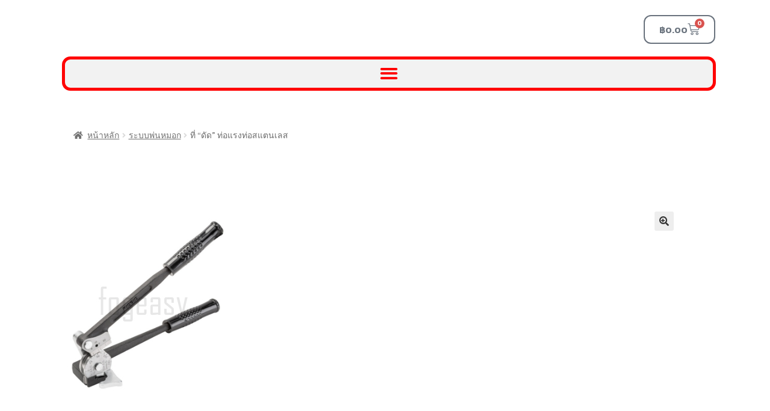

--- FILE ---
content_type: text/html; charset=UTF-8
request_url: https://fogeasy.com/product/0260/
body_size: 19109
content:
<!DOCTYPE html>
<html lang="th">
<head>
	<meta charset="UTF-8">
	<meta name="viewport" content="width=device-width, initial-scale=1.0" />
		<title>ที่ &#8220;ดัด&#8221; ท่อแรงท่อสแตนเลส &#8211; fogeasy สมาร์ทฟาร์ม ระบบพ่นหมอก ระบบพ่นยา ระบบสปริงเกอร์ ระบบคอนโทรล</title>
<meta name='robots' content='max-image-preview:large' />
<script>window._wca = window._wca || [];</script>
<link rel='dns-prefetch' href='//stats.wp.com' />
<link rel='dns-prefetch' href='//fonts.googleapis.com' />
<link rel='dns-prefetch' href='//v0.wordpress.com' />
<link rel="alternate" type="application/rss+xml" title="fogeasy สมาร์ทฟาร์ม ระบบพ่นหมอก ระบบพ่นยา ระบบสปริงเกอร์ ระบบคอนโทรล &raquo; ฟีด" href="https://fogeasy.com/feed/" />
<link rel="alternate" type="application/rss+xml" title="fogeasy สมาร์ทฟาร์ม ระบบพ่นหมอก ระบบพ่นยา ระบบสปริงเกอร์ ระบบคอนโทรล &raquo; ฟีดความเห็น" href="https://fogeasy.com/comments/feed/" />
<link rel="alternate" title="oEmbed (JSON)" type="application/json+oembed" href="https://fogeasy.com/wp-json/oembed/1.0/embed?url=https%3A%2F%2Ffogeasy.com%2Fproduct%2F0260%2F" />
<link rel="alternate" title="oEmbed (XML)" type="text/xml+oembed" href="https://fogeasy.com/wp-json/oembed/1.0/embed?url=https%3A%2F%2Ffogeasy.com%2Fproduct%2F0260%2F&#038;format=xml" />
<style id='wp-img-auto-sizes-contain-inline-css'>
img:is([sizes=auto i],[sizes^="auto," i]){contain-intrinsic-size:3000px 1500px}
/*# sourceURL=wp-img-auto-sizes-contain-inline-css */
</style>
<style id='wp-emoji-styles-inline-css'>

	img.wp-smiley, img.emoji {
		display: inline !important;
		border: none !important;
		box-shadow: none !important;
		height: 1em !important;
		width: 1em !important;
		margin: 0 0.07em !important;
		vertical-align: -0.1em !important;
		background: none !important;
		padding: 0 !important;
	}
/*# sourceURL=wp-emoji-styles-inline-css */
</style>
<link rel='stylesheet' id='wp-block-library-css' href='https://fogeasy.com/wp-includes/css/dist/block-library/style.min.css?ver=6.9' media='all' />
<link rel='stylesheet' id='wc-blocks-style-css' href='https://fogeasy.com/wp-content/plugins/woocommerce/assets/client/blocks/wc-blocks.css?ver=wc-9.7.0' media='all' />
<style id='global-styles-inline-css'>
:root{--wp--preset--aspect-ratio--square: 1;--wp--preset--aspect-ratio--4-3: 4/3;--wp--preset--aspect-ratio--3-4: 3/4;--wp--preset--aspect-ratio--3-2: 3/2;--wp--preset--aspect-ratio--2-3: 2/3;--wp--preset--aspect-ratio--16-9: 16/9;--wp--preset--aspect-ratio--9-16: 9/16;--wp--preset--color--black: #000000;--wp--preset--color--cyan-bluish-gray: #abb8c3;--wp--preset--color--white: #ffffff;--wp--preset--color--pale-pink: #f78da7;--wp--preset--color--vivid-red: #cf2e2e;--wp--preset--color--luminous-vivid-orange: #ff6900;--wp--preset--color--luminous-vivid-amber: #fcb900;--wp--preset--color--light-green-cyan: #7bdcb5;--wp--preset--color--vivid-green-cyan: #00d084;--wp--preset--color--pale-cyan-blue: #8ed1fc;--wp--preset--color--vivid-cyan-blue: #0693e3;--wp--preset--color--vivid-purple: #9b51e0;--wp--preset--gradient--vivid-cyan-blue-to-vivid-purple: linear-gradient(135deg,rgb(6,147,227) 0%,rgb(155,81,224) 100%);--wp--preset--gradient--light-green-cyan-to-vivid-green-cyan: linear-gradient(135deg,rgb(122,220,180) 0%,rgb(0,208,130) 100%);--wp--preset--gradient--luminous-vivid-amber-to-luminous-vivid-orange: linear-gradient(135deg,rgb(252,185,0) 0%,rgb(255,105,0) 100%);--wp--preset--gradient--luminous-vivid-orange-to-vivid-red: linear-gradient(135deg,rgb(255,105,0) 0%,rgb(207,46,46) 100%);--wp--preset--gradient--very-light-gray-to-cyan-bluish-gray: linear-gradient(135deg,rgb(238,238,238) 0%,rgb(169,184,195) 100%);--wp--preset--gradient--cool-to-warm-spectrum: linear-gradient(135deg,rgb(74,234,220) 0%,rgb(151,120,209) 20%,rgb(207,42,186) 40%,rgb(238,44,130) 60%,rgb(251,105,98) 80%,rgb(254,248,76) 100%);--wp--preset--gradient--blush-light-purple: linear-gradient(135deg,rgb(255,206,236) 0%,rgb(152,150,240) 100%);--wp--preset--gradient--blush-bordeaux: linear-gradient(135deg,rgb(254,205,165) 0%,rgb(254,45,45) 50%,rgb(107,0,62) 100%);--wp--preset--gradient--luminous-dusk: linear-gradient(135deg,rgb(255,203,112) 0%,rgb(199,81,192) 50%,rgb(65,88,208) 100%);--wp--preset--gradient--pale-ocean: linear-gradient(135deg,rgb(255,245,203) 0%,rgb(182,227,212) 50%,rgb(51,167,181) 100%);--wp--preset--gradient--electric-grass: linear-gradient(135deg,rgb(202,248,128) 0%,rgb(113,206,126) 100%);--wp--preset--gradient--midnight: linear-gradient(135deg,rgb(2,3,129) 0%,rgb(40,116,252) 100%);--wp--preset--font-size--small: 14px;--wp--preset--font-size--medium: 23px;--wp--preset--font-size--large: 26px;--wp--preset--font-size--x-large: 42px;--wp--preset--font-size--normal: 16px;--wp--preset--font-size--huge: 37px;--wp--preset--font-family--inter: "Inter", sans-serif;--wp--preset--font-family--cardo: Cardo;--wp--preset--spacing--20: 0.44rem;--wp--preset--spacing--30: 0.67rem;--wp--preset--spacing--40: 1rem;--wp--preset--spacing--50: 1.5rem;--wp--preset--spacing--60: 2.25rem;--wp--preset--spacing--70: 3.38rem;--wp--preset--spacing--80: 5.06rem;--wp--preset--shadow--natural: 6px 6px 9px rgba(0, 0, 0, 0.2);--wp--preset--shadow--deep: 12px 12px 50px rgba(0, 0, 0, 0.4);--wp--preset--shadow--sharp: 6px 6px 0px rgba(0, 0, 0, 0.2);--wp--preset--shadow--outlined: 6px 6px 0px -3px rgb(255, 255, 255), 6px 6px rgb(0, 0, 0);--wp--preset--shadow--crisp: 6px 6px 0px rgb(0, 0, 0);}:root :where(.is-layout-flow) > :first-child{margin-block-start: 0;}:root :where(.is-layout-flow) > :last-child{margin-block-end: 0;}:root :where(.is-layout-flow) > *{margin-block-start: 24px;margin-block-end: 0;}:root :where(.is-layout-constrained) > :first-child{margin-block-start: 0;}:root :where(.is-layout-constrained) > :last-child{margin-block-end: 0;}:root :where(.is-layout-constrained) > *{margin-block-start: 24px;margin-block-end: 0;}:root :where(.is-layout-flex){gap: 24px;}:root :where(.is-layout-grid){gap: 24px;}body .is-layout-flex{display: flex;}.is-layout-flex{flex-wrap: wrap;align-items: center;}.is-layout-flex > :is(*, div){margin: 0;}body .is-layout-grid{display: grid;}.is-layout-grid > :is(*, div){margin: 0;}.has-black-color{color: var(--wp--preset--color--black) !important;}.has-cyan-bluish-gray-color{color: var(--wp--preset--color--cyan-bluish-gray) !important;}.has-white-color{color: var(--wp--preset--color--white) !important;}.has-pale-pink-color{color: var(--wp--preset--color--pale-pink) !important;}.has-vivid-red-color{color: var(--wp--preset--color--vivid-red) !important;}.has-luminous-vivid-orange-color{color: var(--wp--preset--color--luminous-vivid-orange) !important;}.has-luminous-vivid-amber-color{color: var(--wp--preset--color--luminous-vivid-amber) !important;}.has-light-green-cyan-color{color: var(--wp--preset--color--light-green-cyan) !important;}.has-vivid-green-cyan-color{color: var(--wp--preset--color--vivid-green-cyan) !important;}.has-pale-cyan-blue-color{color: var(--wp--preset--color--pale-cyan-blue) !important;}.has-vivid-cyan-blue-color{color: var(--wp--preset--color--vivid-cyan-blue) !important;}.has-vivid-purple-color{color: var(--wp--preset--color--vivid-purple) !important;}.has-black-background-color{background-color: var(--wp--preset--color--black) !important;}.has-cyan-bluish-gray-background-color{background-color: var(--wp--preset--color--cyan-bluish-gray) !important;}.has-white-background-color{background-color: var(--wp--preset--color--white) !important;}.has-pale-pink-background-color{background-color: var(--wp--preset--color--pale-pink) !important;}.has-vivid-red-background-color{background-color: var(--wp--preset--color--vivid-red) !important;}.has-luminous-vivid-orange-background-color{background-color: var(--wp--preset--color--luminous-vivid-orange) !important;}.has-luminous-vivid-amber-background-color{background-color: var(--wp--preset--color--luminous-vivid-amber) !important;}.has-light-green-cyan-background-color{background-color: var(--wp--preset--color--light-green-cyan) !important;}.has-vivid-green-cyan-background-color{background-color: var(--wp--preset--color--vivid-green-cyan) !important;}.has-pale-cyan-blue-background-color{background-color: var(--wp--preset--color--pale-cyan-blue) !important;}.has-vivid-cyan-blue-background-color{background-color: var(--wp--preset--color--vivid-cyan-blue) !important;}.has-vivid-purple-background-color{background-color: var(--wp--preset--color--vivid-purple) !important;}.has-black-border-color{border-color: var(--wp--preset--color--black) !important;}.has-cyan-bluish-gray-border-color{border-color: var(--wp--preset--color--cyan-bluish-gray) !important;}.has-white-border-color{border-color: var(--wp--preset--color--white) !important;}.has-pale-pink-border-color{border-color: var(--wp--preset--color--pale-pink) !important;}.has-vivid-red-border-color{border-color: var(--wp--preset--color--vivid-red) !important;}.has-luminous-vivid-orange-border-color{border-color: var(--wp--preset--color--luminous-vivid-orange) !important;}.has-luminous-vivid-amber-border-color{border-color: var(--wp--preset--color--luminous-vivid-amber) !important;}.has-light-green-cyan-border-color{border-color: var(--wp--preset--color--light-green-cyan) !important;}.has-vivid-green-cyan-border-color{border-color: var(--wp--preset--color--vivid-green-cyan) !important;}.has-pale-cyan-blue-border-color{border-color: var(--wp--preset--color--pale-cyan-blue) !important;}.has-vivid-cyan-blue-border-color{border-color: var(--wp--preset--color--vivid-cyan-blue) !important;}.has-vivid-purple-border-color{border-color: var(--wp--preset--color--vivid-purple) !important;}.has-vivid-cyan-blue-to-vivid-purple-gradient-background{background: var(--wp--preset--gradient--vivid-cyan-blue-to-vivid-purple) !important;}.has-light-green-cyan-to-vivid-green-cyan-gradient-background{background: var(--wp--preset--gradient--light-green-cyan-to-vivid-green-cyan) !important;}.has-luminous-vivid-amber-to-luminous-vivid-orange-gradient-background{background: var(--wp--preset--gradient--luminous-vivid-amber-to-luminous-vivid-orange) !important;}.has-luminous-vivid-orange-to-vivid-red-gradient-background{background: var(--wp--preset--gradient--luminous-vivid-orange-to-vivid-red) !important;}.has-very-light-gray-to-cyan-bluish-gray-gradient-background{background: var(--wp--preset--gradient--very-light-gray-to-cyan-bluish-gray) !important;}.has-cool-to-warm-spectrum-gradient-background{background: var(--wp--preset--gradient--cool-to-warm-spectrum) !important;}.has-blush-light-purple-gradient-background{background: var(--wp--preset--gradient--blush-light-purple) !important;}.has-blush-bordeaux-gradient-background{background: var(--wp--preset--gradient--blush-bordeaux) !important;}.has-luminous-dusk-gradient-background{background: var(--wp--preset--gradient--luminous-dusk) !important;}.has-pale-ocean-gradient-background{background: var(--wp--preset--gradient--pale-ocean) !important;}.has-electric-grass-gradient-background{background: var(--wp--preset--gradient--electric-grass) !important;}.has-midnight-gradient-background{background: var(--wp--preset--gradient--midnight) !important;}.has-small-font-size{font-size: var(--wp--preset--font-size--small) !important;}.has-medium-font-size{font-size: var(--wp--preset--font-size--medium) !important;}.has-large-font-size{font-size: var(--wp--preset--font-size--large) !important;}.has-x-large-font-size{font-size: var(--wp--preset--font-size--x-large) !important;}
/*# sourceURL=global-styles-inline-css */
</style>

<style id='classic-theme-styles-inline-css'>
/*! This file is auto-generated */
.wp-block-button__link{color:#fff;background-color:#32373c;border-radius:9999px;box-shadow:none;text-decoration:none;padding:calc(.667em + 2px) calc(1.333em + 2px);font-size:1.125em}.wp-block-file__button{background:#32373c;color:#fff;text-decoration:none}
/*# sourceURL=/wp-includes/css/classic-themes.min.css */
</style>
<link rel='stylesheet' id='storefront-gutenberg-blocks-css' href='https://fogeasy.com/wp-content/themes/storefront/assets/css/base/gutenberg-blocks.css?ver=4.6.1' media='all' />
<style id='storefront-gutenberg-blocks-inline-css'>

				.wp-block-button__link:not(.has-text-color) {
					color: #333333;
				}

				.wp-block-button__link:not(.has-text-color):hover,
				.wp-block-button__link:not(.has-text-color):focus,
				.wp-block-button__link:not(.has-text-color):active {
					color: #333333;
				}

				.wp-block-button__link:not(.has-background) {
					background-color: #eeeeee;
				}

				.wp-block-button__link:not(.has-background):hover,
				.wp-block-button__link:not(.has-background):focus,
				.wp-block-button__link:not(.has-background):active {
					border-color: #d5d5d5;
					background-color: #d5d5d5;
				}

				.wc-block-grid__products .wc-block-grid__product .wp-block-button__link {
					background-color: #eeeeee;
					border-color: #eeeeee;
					color: #333333;
				}

				.wp-block-quote footer,
				.wp-block-quote cite,
				.wp-block-quote__citation {
					color: #6d6d6d;
				}

				.wp-block-pullquote cite,
				.wp-block-pullquote footer,
				.wp-block-pullquote__citation {
					color: #6d6d6d;
				}

				.wp-block-image figcaption {
					color: #6d6d6d;
				}

				.wp-block-separator.is-style-dots::before {
					color: #333333;
				}

				.wp-block-file a.wp-block-file__button {
					color: #333333;
					background-color: #eeeeee;
					border-color: #eeeeee;
				}

				.wp-block-file a.wp-block-file__button:hover,
				.wp-block-file a.wp-block-file__button:focus,
				.wp-block-file a.wp-block-file__button:active {
					color: #333333;
					background-color: #d5d5d5;
				}

				.wp-block-code,
				.wp-block-preformatted pre {
					color: #6d6d6d;
				}

				.wp-block-table:not( .has-background ):not( .is-style-stripes ) tbody tr:nth-child(2n) td {
					background-color: #fdfdfd;
				}

				.wp-block-cover .wp-block-cover__inner-container h1:not(.has-text-color),
				.wp-block-cover .wp-block-cover__inner-container h2:not(.has-text-color),
				.wp-block-cover .wp-block-cover__inner-container h3:not(.has-text-color),
				.wp-block-cover .wp-block-cover__inner-container h4:not(.has-text-color),
				.wp-block-cover .wp-block-cover__inner-container h5:not(.has-text-color),
				.wp-block-cover .wp-block-cover__inner-container h6:not(.has-text-color) {
					color: #000000;
				}

				.wc-block-components-price-slider__range-input-progress,
				.rtl .wc-block-components-price-slider__range-input-progress {
					--range-color: #7f54b3;
				}

				/* Target only IE11 */
				@media all and (-ms-high-contrast: none), (-ms-high-contrast: active) {
					.wc-block-components-price-slider__range-input-progress {
						background: #7f54b3;
					}
				}

				.wc-block-components-button:not(.is-link) {
					background-color: #333333;
					color: #ffffff;
				}

				.wc-block-components-button:not(.is-link):hover,
				.wc-block-components-button:not(.is-link):focus,
				.wc-block-components-button:not(.is-link):active {
					background-color: #1a1a1a;
					color: #ffffff;
				}

				.wc-block-components-button:not(.is-link):disabled {
					background-color: #333333;
					color: #ffffff;
				}

				.wc-block-cart__submit-container {
					background-color: #ffffff;
				}

				.wc-block-cart__submit-container::before {
					color: rgba(220,220,220,0.5);
				}

				.wc-block-components-order-summary-item__quantity {
					background-color: #ffffff;
					border-color: #6d6d6d;
					box-shadow: 0 0 0 2px #ffffff;
					color: #6d6d6d;
				}
			
/*# sourceURL=storefront-gutenberg-blocks-inline-css */
</style>
<link rel='stylesheet' id='photoswipe-css' href='https://fogeasy.com/wp-content/plugins/woocommerce/assets/css/photoswipe/photoswipe.min.css?ver=9.7.0' media='all' />
<link rel='stylesheet' id='photoswipe-default-skin-css' href='https://fogeasy.com/wp-content/plugins/woocommerce/assets/css/photoswipe/default-skin/default-skin.min.css?ver=9.7.0' media='all' />
<style id='woocommerce-inline-inline-css'>
.woocommerce form .form-row .required { visibility: visible; }
/*# sourceURL=woocommerce-inline-inline-css */
</style>
<link rel='stylesheet' id='eae-css-css' href='https://fogeasy.com/wp-content/plugins/addon-elements-for-elementor-page-builder/assets/css/eae.min.css?ver=1.14' media='all' />
<link rel='stylesheet' id='eae-peel-css-css' href='https://fogeasy.com/wp-content/plugins/addon-elements-for-elementor-page-builder/assets/lib/peel/peel.css?ver=1.14' media='all' />
<link rel='stylesheet' id='font-awesome-4-shim-css' href='https://fogeasy.com/wp-content/plugins/elementor/assets/lib/font-awesome/css/v4-shims.min.css?ver=1.0' media='all' />
<link rel='stylesheet' id='font-awesome-5-all-css' href='https://fogeasy.com/wp-content/plugins/elementor/assets/lib/font-awesome/css/all.min.css?ver=1.0' media='all' />
<link rel='stylesheet' id='vegas-css-css' href='https://fogeasy.com/wp-content/plugins/addon-elements-for-elementor-page-builder/assets/lib/vegas/vegas.min.css?ver=2.4.0' media='all' />
<link rel='stylesheet' id='kt-woo-ele-style-css' href='https://fogeasy.com/wp-content/plugins/kadence-woocommerce-elementor/assets/css/kadence-woocommerce-elementor.css?ver=1.0.10' media='all' />
<link rel='stylesheet' id='elementor-frontend-css' href='https://fogeasy.com/wp-content/plugins/elementor/assets/css/frontend.min.css?ver=3.27.6' media='all' />
<link rel='stylesheet' id='elementor-post-1608-css' href='https://fogeasy.com/wp-content/uploads/elementor/css/post-1608.css?ver=1725102989' media='all' />
<link rel='stylesheet' id='brands-styles-css' href='https://fogeasy.com/wp-content/plugins/woocommerce/assets/css/brands.css?ver=9.7.0' media='all' />
<link rel='stylesheet' id='storefront-style-css' href='https://fogeasy.com/wp-content/themes/storefront/style.css?ver=4.6.1' media='all' />
<style id='storefront-style-inline-css'>

			.main-navigation ul li a,
			.site-title a,
			ul.menu li a,
			.site-branding h1 a,
			button.menu-toggle,
			button.menu-toggle:hover,
			.handheld-navigation .dropdown-toggle {
				color: #333333;
			}

			button.menu-toggle,
			button.menu-toggle:hover {
				border-color: #333333;
			}

			.main-navigation ul li a:hover,
			.main-navigation ul li:hover > a,
			.site-title a:hover,
			.site-header ul.menu li.current-menu-item > a {
				color: #747474;
			}

			table:not( .has-background ) th {
				background-color: #f8f8f8;
			}

			table:not( .has-background ) tbody td {
				background-color: #fdfdfd;
			}

			table:not( .has-background ) tbody tr:nth-child(2n) td,
			fieldset,
			fieldset legend {
				background-color: #fbfbfb;
			}

			.site-header,
			.secondary-navigation ul ul,
			.main-navigation ul.menu > li.menu-item-has-children:after,
			.secondary-navigation ul.menu ul,
			.storefront-handheld-footer-bar,
			.storefront-handheld-footer-bar ul li > a,
			.storefront-handheld-footer-bar ul li.search .site-search,
			button.menu-toggle,
			button.menu-toggle:hover {
				background-color: #ffffff;
			}

			p.site-description,
			.site-header,
			.storefront-handheld-footer-bar {
				color: #404040;
			}

			button.menu-toggle:after,
			button.menu-toggle:before,
			button.menu-toggle span:before {
				background-color: #333333;
			}

			h1, h2, h3, h4, h5, h6, .wc-block-grid__product-title {
				color: #333333;
			}

			.widget h1 {
				border-bottom-color: #333333;
			}

			body,
			.secondary-navigation a {
				color: #6d6d6d;
			}

			.widget-area .widget a,
			.hentry .entry-header .posted-on a,
			.hentry .entry-header .post-author a,
			.hentry .entry-header .post-comments a,
			.hentry .entry-header .byline a {
				color: #727272;
			}

			a {
				color: #7f54b3;
			}

			a:focus,
			button:focus,
			.button.alt:focus,
			input:focus,
			textarea:focus,
			input[type="button"]:focus,
			input[type="reset"]:focus,
			input[type="submit"]:focus,
			input[type="email"]:focus,
			input[type="tel"]:focus,
			input[type="url"]:focus,
			input[type="password"]:focus,
			input[type="search"]:focus {
				outline-color: #7f54b3;
			}

			button, input[type="button"], input[type="reset"], input[type="submit"], .button, .widget a.button {
				background-color: #eeeeee;
				border-color: #eeeeee;
				color: #333333;
			}

			button:hover, input[type="button"]:hover, input[type="reset"]:hover, input[type="submit"]:hover, .button:hover, .widget a.button:hover {
				background-color: #d5d5d5;
				border-color: #d5d5d5;
				color: #333333;
			}

			button.alt, input[type="button"].alt, input[type="reset"].alt, input[type="submit"].alt, .button.alt, .widget-area .widget a.button.alt {
				background-color: #333333;
				border-color: #333333;
				color: #ffffff;
			}

			button.alt:hover, input[type="button"].alt:hover, input[type="reset"].alt:hover, input[type="submit"].alt:hover, .button.alt:hover, .widget-area .widget a.button.alt:hover {
				background-color: #1a1a1a;
				border-color: #1a1a1a;
				color: #ffffff;
			}

			.pagination .page-numbers li .page-numbers.current {
				background-color: #e6e6e6;
				color: #636363;
			}

			#comments .comment-list .comment-content .comment-text {
				background-color: #f8f8f8;
			}

			.site-footer {
				background-color: #f0f0f0;
				color: #6d6d6d;
			}

			.site-footer a:not(.button):not(.components-button) {
				color: #333333;
			}

			.site-footer .storefront-handheld-footer-bar a:not(.button):not(.components-button) {
				color: #333333;
			}

			.site-footer h1, .site-footer h2, .site-footer h3, .site-footer h4, .site-footer h5, .site-footer h6, .site-footer .widget .widget-title, .site-footer .widget .widgettitle {
				color: #333333;
			}

			.page-template-template-homepage.has-post-thumbnail .type-page.has-post-thumbnail .entry-title {
				color: #000000;
			}

			.page-template-template-homepage.has-post-thumbnail .type-page.has-post-thumbnail .entry-content {
				color: #000000;
			}

			@media screen and ( min-width: 768px ) {
				.secondary-navigation ul.menu a:hover {
					color: #595959;
				}

				.secondary-navigation ul.menu a {
					color: #404040;
				}

				.main-navigation ul.menu ul.sub-menu,
				.main-navigation ul.nav-menu ul.children {
					background-color: #f0f0f0;
				}

				.site-header {
					border-bottom-color: #f0f0f0;
				}
			}
/*# sourceURL=storefront-style-inline-css */
</style>
<link rel='stylesheet' id='storefront-icons-css' href='https://fogeasy.com/wp-content/themes/storefront/assets/css/base/icons.css?ver=4.6.1' media='all' />
<link rel='stylesheet' id='storefront-fonts-css' href='https://fonts.googleapis.com/css?family=Source+Sans+Pro%3A400%2C300%2C300italic%2C400italic%2C600%2C700%2C900&#038;subset=latin%2Clatin-ext&#038;ver=4.6.1' media='all' />
<link rel='stylesheet' id='storefront-jetpack-widgets-css' href='https://fogeasy.com/wp-content/themes/storefront/assets/css/jetpack/widgets.css?ver=4.6.1' media='all' />
<link rel='stylesheet' id='elementor-icons-css' href='https://fogeasy.com/wp-content/plugins/elementor/assets/lib/eicons/css/elementor-icons.min.css?ver=5.35.0' media='all' />
<link rel='stylesheet' id='elementor-post-4565-css' href='https://fogeasy.com/wp-content/uploads/elementor/css/post-4565.css?ver=1725102867' media='all' />
<link rel='stylesheet' id='eihe-front-style-css' href='https://fogeasy.com/wp-content/plugins/image-hover-effects-addon-for-elementor/assets/style.min.css?ver=1.4.4' media='all' />
<link rel='stylesheet' id='ppom-main-css' href='https://fogeasy.com/wp-content/plugins/woocommerce-product-addon/css/ppom-style.css?ver=33.0.10' media='all' />
<link rel='stylesheet' id='elementor-post-1047-css' href='https://fogeasy.com/wp-content/uploads/elementor/css/post-1047.css?ver=1725102989' media='all' />
<link rel='stylesheet' id='flexible-shipping-free-shipping-css' href='https://fogeasy.com/wp-content/plugins/flexible-shipping/assets/dist/css/free-shipping.css?ver=5.3.3.2' media='all' />
<link rel='stylesheet' id='kadence-woo-ele-templates-css' href='https://fogeasy.com/wp-content/plugins/kadence-woocommerce-elementor/assets/css/kadence-woocommerce-elementor.css?ver=1.0.10' media='all' />
<link rel='stylesheet' id='jquery-lazyloadxt-spinner-css-css' href='//fogeasy.com/wp-content/plugins/a3-lazy-load/assets/css/jquery.lazyloadxt.spinner.css?ver=6.9' media='all' />
<link rel='stylesheet' id='a3a3_lazy_load-css' href='//fogeasy.com/wp-content/uploads/sass/a3_lazy_load.min.css?ver=1676697947' media='all' />
<link rel='stylesheet' id='storefront-woocommerce-style-css' href='https://fogeasy.com/wp-content/themes/storefront/assets/css/woocommerce/woocommerce.css?ver=4.6.1' media='all' />
<style id='storefront-woocommerce-style-inline-css'>
@font-face {
				font-family: star;
				src: url(https://fogeasy.com/wp-content/plugins/woocommerce/assets/fonts/star.eot);
				src:
					url(https://fogeasy.com/wp-content/plugins/woocommerce/assets/fonts/star.eot?#iefix) format("embedded-opentype"),
					url(https://fogeasy.com/wp-content/plugins/woocommerce/assets/fonts/star.woff) format("woff"),
					url(https://fogeasy.com/wp-content/plugins/woocommerce/assets/fonts/star.ttf) format("truetype"),
					url(https://fogeasy.com/wp-content/plugins/woocommerce/assets/fonts/star.svg#star) format("svg");
				font-weight: 400;
				font-style: normal;
			}
			@font-face {
				font-family: WooCommerce;
				src: url(https://fogeasy.com/wp-content/plugins/woocommerce/assets/fonts/WooCommerce.eot);
				src:
					url(https://fogeasy.com/wp-content/plugins/woocommerce/assets/fonts/WooCommerce.eot?#iefix) format("embedded-opentype"),
					url(https://fogeasy.com/wp-content/plugins/woocommerce/assets/fonts/WooCommerce.woff) format("woff"),
					url(https://fogeasy.com/wp-content/plugins/woocommerce/assets/fonts/WooCommerce.ttf) format("truetype"),
					url(https://fogeasy.com/wp-content/plugins/woocommerce/assets/fonts/WooCommerce.svg#WooCommerce) format("svg");
				font-weight: 400;
				font-style: normal;
			}

			a.cart-contents,
			.site-header-cart .widget_shopping_cart a {
				color: #333333;
			}

			a.cart-contents:hover,
			.site-header-cart .widget_shopping_cart a:hover,
			.site-header-cart:hover > li > a {
				color: #747474;
			}

			table.cart td.product-remove,
			table.cart td.actions {
				border-top-color: #ffffff;
			}

			.storefront-handheld-footer-bar ul li.cart .count {
				background-color: #333333;
				color: #ffffff;
				border-color: #ffffff;
			}

			.woocommerce-tabs ul.tabs li.active a,
			ul.products li.product .price,
			.onsale,
			.wc-block-grid__product-onsale,
			.widget_search form:before,
			.widget_product_search form:before {
				color: #6d6d6d;
			}

			.woocommerce-breadcrumb a,
			a.woocommerce-review-link,
			.product_meta a {
				color: #727272;
			}

			.wc-block-grid__product-onsale,
			.onsale {
				border-color: #6d6d6d;
			}

			.star-rating span:before,
			.quantity .plus, .quantity .minus,
			p.stars a:hover:after,
			p.stars a:after,
			.star-rating span:before,
			#payment .payment_methods li input[type=radio]:first-child:checked+label:before {
				color: #7f54b3;
			}

			.widget_price_filter .ui-slider .ui-slider-range,
			.widget_price_filter .ui-slider .ui-slider-handle {
				background-color: #7f54b3;
			}

			.order_details {
				background-color: #f8f8f8;
			}

			.order_details > li {
				border-bottom: 1px dotted #e3e3e3;
			}

			.order_details:before,
			.order_details:after {
				background: -webkit-linear-gradient(transparent 0,transparent 0),-webkit-linear-gradient(135deg,#f8f8f8 33.33%,transparent 33.33%),-webkit-linear-gradient(45deg,#f8f8f8 33.33%,transparent 33.33%)
			}

			#order_review {
				background-color: #ffffff;
			}

			#payment .payment_methods > li .payment_box,
			#payment .place-order {
				background-color: #fafafa;
			}

			#payment .payment_methods > li:not(.woocommerce-notice) {
				background-color: #f5f5f5;
			}

			#payment .payment_methods > li:not(.woocommerce-notice):hover {
				background-color: #f0f0f0;
			}

			.woocommerce-pagination .page-numbers li .page-numbers.current {
				background-color: #e6e6e6;
				color: #636363;
			}

			.wc-block-grid__product-onsale,
			.onsale,
			.woocommerce-pagination .page-numbers li .page-numbers:not(.current) {
				color: #6d6d6d;
			}

			p.stars a:before,
			p.stars a:hover~a:before,
			p.stars.selected a.active~a:before {
				color: #6d6d6d;
			}

			p.stars.selected a.active:before,
			p.stars:hover a:before,
			p.stars.selected a:not(.active):before,
			p.stars.selected a.active:before {
				color: #7f54b3;
			}

			.single-product div.product .woocommerce-product-gallery .woocommerce-product-gallery__trigger {
				background-color: #eeeeee;
				color: #333333;
			}

			.single-product div.product .woocommerce-product-gallery .woocommerce-product-gallery__trigger:hover {
				background-color: #d5d5d5;
				border-color: #d5d5d5;
				color: #333333;
			}

			.button.added_to_cart:focus,
			.button.wc-forward:focus {
				outline-color: #7f54b3;
			}

			.added_to_cart,
			.site-header-cart .widget_shopping_cart a.button,
			.wc-block-grid__products .wc-block-grid__product .wp-block-button__link {
				background-color: #eeeeee;
				border-color: #eeeeee;
				color: #333333;
			}

			.added_to_cart:hover,
			.site-header-cart .widget_shopping_cart a.button:hover,
			.wc-block-grid__products .wc-block-grid__product .wp-block-button__link:hover {
				background-color: #d5d5d5;
				border-color: #d5d5d5;
				color: #333333;
			}

			.added_to_cart.alt, .added_to_cart, .widget a.button.checkout {
				background-color: #333333;
				border-color: #333333;
				color: #ffffff;
			}

			.added_to_cart.alt:hover, .added_to_cart:hover, .widget a.button.checkout:hover {
				background-color: #1a1a1a;
				border-color: #1a1a1a;
				color: #ffffff;
			}

			.button.loading {
				color: #eeeeee;
			}

			.button.loading:hover {
				background-color: #eeeeee;
			}

			.button.loading:after {
				color: #333333;
			}

			@media screen and ( min-width: 768px ) {
				.site-header-cart .widget_shopping_cart,
				.site-header .product_list_widget li .quantity {
					color: #404040;
				}

				.site-header-cart .widget_shopping_cart .buttons,
				.site-header-cart .widget_shopping_cart .total {
					background-color: #f5f5f5;
				}

				.site-header-cart .widget_shopping_cart {
					background-color: #f0f0f0;
				}
			}
				.storefront-product-pagination a {
					color: #6d6d6d;
					background-color: #ffffff;
				}
				.storefront-sticky-add-to-cart {
					color: #6d6d6d;
					background-color: #ffffff;
				}

				.storefront-sticky-add-to-cart a:not(.button) {
					color: #333333;
				}
/*# sourceURL=storefront-woocommerce-style-inline-css */
</style>
<link rel='stylesheet' id='storefront-woocommerce-brands-style-css' href='https://fogeasy.com/wp-content/themes/storefront/assets/css/woocommerce/extensions/brands.css?ver=4.6.1' media='all' />
<link rel='stylesheet' id='google-fonts-1-css' href='https://fonts.googleapis.com/css?family=Kanit%3A100%2C100italic%2C200%2C200italic%2C300%2C300italic%2C400%2C400italic%2C500%2C500italic%2C600%2C600italic%2C700%2C700italic%2C800%2C800italic%2C900%2C900italic&#038;display=auto&#038;ver=6.9' media='all' />
<link rel="preconnect" href="https://fonts.gstatic.com/" crossorigin><script type="text/javascript">
            window._nslDOMReady = function (callback) {
                if ( document.readyState === "complete" || document.readyState === "interactive" ) {
                    callback();
                } else {
                    document.addEventListener( "DOMContentLoaded", callback );
                }
            };
            </script><script id="jquery-core-js-extra">
var xlwcty = {"ajax_url":"https://fogeasy.com/wp-admin/admin-ajax.php","version":"2.20.0","wc_version":"9.7.0"};
//# sourceURL=jquery-core-js-extra
</script>
<script src="https://fogeasy.com/wp-includes/js/jquery/jquery.min.js?ver=3.7.1" id="jquery-core-js"></script>
<script src="https://fogeasy.com/wp-includes/js/jquery/jquery-migrate.min.js?ver=3.4.1" id="jquery-migrate-js"></script>
<script src="https://fogeasy.com/wp-content/plugins/woocommerce/assets/js/jquery-blockui/jquery.blockUI.min.js?ver=2.7.0-wc.9.7.0" id="jquery-blockui-js" defer data-wp-strategy="defer"></script>
<script id="wc-add-to-cart-js-extra">
var wc_add_to_cart_params = {"ajax_url":"/wp-admin/admin-ajax.php","wc_ajax_url":"/?wc-ajax=%%endpoint%%","i18n_view_cart":"\u0e14\u0e39\u0e15\u0e30\u0e01\u0e23\u0e49\u0e32\u0e2a\u0e34\u0e19\u0e04\u0e49\u0e32","cart_url":"https://fogeasy.com/cart/","is_cart":"","cart_redirect_after_add":"no"};
//# sourceURL=wc-add-to-cart-js-extra
</script>
<script src="https://fogeasy.com/wp-content/plugins/woocommerce/assets/js/frontend/add-to-cart.min.js?ver=9.7.0" id="wc-add-to-cart-js" defer data-wp-strategy="defer"></script>
<script src="https://fogeasy.com/wp-content/plugins/woocommerce/assets/js/zoom/jquery.zoom.min.js?ver=1.7.21-wc.9.7.0" id="zoom-js" defer data-wp-strategy="defer"></script>
<script src="https://fogeasy.com/wp-content/plugins/woocommerce/assets/js/flexslider/jquery.flexslider.min.js?ver=2.7.2-wc.9.7.0" id="flexslider-js" defer data-wp-strategy="defer"></script>
<script src="https://fogeasy.com/wp-content/plugins/woocommerce/assets/js/photoswipe/photoswipe.min.js?ver=4.1.1-wc.9.7.0" id="photoswipe-js" defer data-wp-strategy="defer"></script>
<script src="https://fogeasy.com/wp-content/plugins/woocommerce/assets/js/photoswipe/photoswipe-ui-default.min.js?ver=4.1.1-wc.9.7.0" id="photoswipe-ui-default-js" defer data-wp-strategy="defer"></script>
<script id="wc-single-product-js-extra">
var wc_single_product_params = {"i18n_required_rating_text":"\u0e01\u0e23\u0e38\u0e13\u0e32\u0e40\u0e25\u0e37\u0e2d\u0e01\u0e23\u0e30\u0e14\u0e31\u0e1a","i18n_rating_options":["1 of 5 stars","2 of 5 stars","3 of 5 stars","4 of 5 stars","5 of 5 stars"],"i18n_product_gallery_trigger_text":"View full-screen image gallery","review_rating_required":"yes","flexslider":{"rtl":false,"animation":"slide","smoothHeight":true,"directionNav":false,"controlNav":"thumbnails","slideshow":false,"animationSpeed":500,"animationLoop":false,"allowOneSlide":false},"zoom_enabled":"1","zoom_options":[],"photoswipe_enabled":"1","photoswipe_options":{"shareEl":false,"closeOnScroll":false,"history":false,"hideAnimationDuration":0,"showAnimationDuration":0},"flexslider_enabled":"1"};
//# sourceURL=wc-single-product-js-extra
</script>
<script src="https://fogeasy.com/wp-content/plugins/woocommerce/assets/js/frontend/single-product.min.js?ver=9.7.0" id="wc-single-product-js" defer data-wp-strategy="defer"></script>
<script src="https://fogeasy.com/wp-content/plugins/woocommerce/assets/js/js-cookie/js.cookie.min.js?ver=2.1.4-wc.9.7.0" id="js-cookie-js" defer data-wp-strategy="defer"></script>
<script id="woocommerce-js-extra">
var woocommerce_params = {"ajax_url":"/wp-admin/admin-ajax.php","wc_ajax_url":"/?wc-ajax=%%endpoint%%","i18n_password_show":"Show password","i18n_password_hide":"Hide password"};
//# sourceURL=woocommerce-js-extra
</script>
<script src="https://fogeasy.com/wp-content/plugins/woocommerce/assets/js/frontend/woocommerce.min.js?ver=9.7.0" id="woocommerce-js" defer data-wp-strategy="defer"></script>
<script src="https://fogeasy.com/wp-content/plugins/addon-elements-for-elementor-page-builder/assets/js/iconHelper.js?ver=1.0" id="eae-iconHelper-js"></script>
<script id="wc-cart-fragments-js-extra">
var wc_cart_fragments_params = {"ajax_url":"/wp-admin/admin-ajax.php","wc_ajax_url":"/?wc-ajax=%%endpoint%%","cart_hash_key":"wc_cart_hash_01ba661194c9503195e559ccdcdc3b94","fragment_name":"wc_fragments_01ba661194c9503195e559ccdcdc3b94","request_timeout":"5000"};
//# sourceURL=wc-cart-fragments-js-extra
</script>
<script src="https://fogeasy.com/wp-content/plugins/woocommerce/assets/js/frontend/cart-fragments.min.js?ver=9.7.0" id="wc-cart-fragments-js" defer data-wp-strategy="defer"></script>
<script src="https://stats.wp.com/s-202552.js" id="woocommerce-analytics-js" defer data-wp-strategy="defer"></script>
<link rel="https://api.w.org/" href="https://fogeasy.com/wp-json/" /><link rel="alternate" title="JSON" type="application/json" href="https://fogeasy.com/wp-json/wp/v2/product/6233" /><link rel="EditURI" type="application/rsd+xml" title="RSD" href="https://fogeasy.com/xmlrpc.php?rsd" />
<meta name="generator" content="WordPress 6.9" />
<meta name="generator" content="WooCommerce 9.7.0" />
<link rel="canonical" href="https://fogeasy.com/product/0260/" />
	<style>img#wpstats{display:none}</style>
			<noscript><style>.woocommerce-product-gallery{ opacity: 1 !important; }</style></noscript>
	<meta name="generator" content="Elementor 3.27.6; settings: css_print_method-external, google_font-enabled, font_display-auto">
			<style>
				.e-con.e-parent:nth-of-type(n+4):not(.e-lazyloaded):not(.e-no-lazyload),
				.e-con.e-parent:nth-of-type(n+4):not(.e-lazyloaded):not(.e-no-lazyload) * {
					background-image: none !important;
				}
				@media screen and (max-height: 1024px) {
					.e-con.e-parent:nth-of-type(n+3):not(.e-lazyloaded):not(.e-no-lazyload),
					.e-con.e-parent:nth-of-type(n+3):not(.e-lazyloaded):not(.e-no-lazyload) * {
						background-image: none !important;
					}
				}
				@media screen and (max-height: 640px) {
					.e-con.e-parent:nth-of-type(n+2):not(.e-lazyloaded):not(.e-no-lazyload),
					.e-con.e-parent:nth-of-type(n+2):not(.e-lazyloaded):not(.e-no-lazyload) * {
						background-image: none !important;
					}
				}
			</style>
			
<!-- Jetpack Open Graph Tags -->
<meta property="og:type" content="article" />
<meta property="og:title" content="ที่ &#8220;ดัด&#8221; ท่อแรงท่อสแตนเลส" />
<meta property="og:url" content="https://fogeasy.com/product/0260/" />
<meta property="og:description" content="Visit the post for more." />
<meta property="article:published_time" content="2020-10-24T09:59:38+00:00" />
<meta property="article:modified_time" content="2023-06-18T05:33:06+00:00" />
<meta property="og:site_name" content="fogeasy สมาร์ทฟาร์ม ระบบพ่นหมอก ระบบพ่นยา ระบบสปริงเกอร์ ระบบคอนโทรล" />
<meta property="og:image" content="https://fogeasy.com/wp-content/uploads/2020/10/z3xx-copy33หหห3vxvdvfbdvscscsasadad.jpg" />
<meta property="og:image:width" content="324" />
<meta property="og:image:height" content="324" />
<meta property="og:image:alt" content="" />
<meta property="og:locale" content="th_TH" />
<meta name="twitter:text:title" content="ที่ &#8220;ดัด&#8221; ท่อแรงท่อสแตนเลส" />
<meta name="twitter:image" content="https://fogeasy.com/wp-content/uploads/2020/10/z3xx-copy33หหห3vxvdvfbdvscscsasadad.jpg?w=640" />
<meta name="twitter:card" content="summary_large_image" />
<meta name="twitter:description" content="Visit the post for more." />

<!-- End Jetpack Open Graph Tags -->
<style class='wp-fonts-local'>
@font-face{font-family:Inter;font-style:normal;font-weight:300 900;font-display:fallback;src:url('https://fogeasy.com/wp-content/plugins/woocommerce/assets/fonts/Inter-VariableFont_slnt,wght.woff2') format('woff2');font-stretch:normal;}
@font-face{font-family:Cardo;font-style:normal;font-weight:400;font-display:fallback;src:url('https://fogeasy.com/wp-content/plugins/woocommerce/assets/fonts/cardo_normal_400.woff2') format('woff2');}
</style>
<link rel="icon" href="https://fogeasy.com/wp-content/uploads/2018/10/cropped-jjjkkk-32x32.png" sizes="32x32" />
<link rel="icon" href="https://fogeasy.com/wp-content/uploads/2018/10/cropped-jjjkkk-192x192.png" sizes="192x192" />
<link rel="apple-touch-icon" href="https://fogeasy.com/wp-content/uploads/2018/10/cropped-jjjkkk-180x180.png" />
<meta name="msapplication-TileImage" content="https://fogeasy.com/wp-content/uploads/2018/10/cropped-jjjkkk-270x270.png" />
<link rel='stylesheet' id='elementor-post-2977-css' href='https://fogeasy.com/wp-content/uploads/elementor/css/post-2977.css?ver=1740849679' media='all' />
<link rel='stylesheet' id='widget-woocommerce-menu-cart-css' href='https://fogeasy.com/wp-content/plugins/pro-elements/assets/css/widget-woocommerce-menu-cart.min.css?ver=3.27.4' media='all' />
<link rel='stylesheet' id='e-sticky-css' href='https://fogeasy.com/wp-content/plugins/pro-elements/assets/css/modules/sticky.min.css?ver=3.27.4' media='all' />
<link rel='stylesheet' id='e-animation-pulse-css' href='https://fogeasy.com/wp-content/plugins/elementor/assets/lib/animations/styles/e-animation-pulse.min.css?ver=3.27.6' media='all' />
<link rel='stylesheet' id='widget-nav-menu-css' href='https://fogeasy.com/wp-content/plugins/pro-elements/assets/css/widget-nav-menu.min.css?ver=3.27.4' media='all' />
<link rel='stylesheet' id='elementor-post-543-css' href='https://fogeasy.com/wp-content/uploads/elementor/css/post-543.css?ver=1725102883' media='all' />
<link rel='stylesheet' id='widget-social-icons-css' href='https://fogeasy.com/wp-content/plugins/elementor/assets/css/widget-social-icons.min.css?ver=3.27.6' media='all' />
<link rel='stylesheet' id='e-apple-webkit-css' href='https://fogeasy.com/wp-content/plugins/elementor/assets/css/conditionals/apple-webkit.min.css?ver=3.27.6' media='all' />
<link rel='stylesheet' id='widget-image-css' href='https://fogeasy.com/wp-content/plugins/elementor/assets/css/widget-image.min.css?ver=3.27.6' media='all' />
<link rel='stylesheet' id='elementor-icons-shared-0-css' href='https://fogeasy.com/wp-content/plugins/elementor/assets/lib/font-awesome/css/fontawesome.min.css?ver=5.15.3' media='all' />
<link rel='stylesheet' id='elementor-icons-fa-solid-css' href='https://fogeasy.com/wp-content/plugins/elementor/assets/lib/font-awesome/css/solid.min.css?ver=5.15.3' media='all' />
<link rel='stylesheet' id='elementor-icons-fa-brands-css' href='https://fogeasy.com/wp-content/plugins/elementor/assets/lib/font-awesome/css/brands.min.css?ver=5.15.3' media='all' />
</head>
<body class="wp-singular product-template-default single single-product postid-6233 wp-custom-logo wp-embed-responsive wp-theme-storefront theme-storefront woocommerce woocommerce-page woocommerce-no-js kwe-woo-builder-product group-blog storefront-secondary-navigation storefront-align-wide left-sidebar woocommerce-active elementor-default elementor-template-canvas elementor-kit-4565 elementor-page-1047">
	
			<div class="woocommerce-notices-wrapper"></div>
<div id="product-6233" class="post-6233 product type-product status-publish has-post-thumbnail product_cat-17 product_tag-117 product_tag-42 first instock shipping-taxable purchasable product-type-simple">
	<div id="kwtb-wrap" class="kadence-woo-template-builder kwtb-wrap">
			<div data-elementor-type="wp-post" data-elementor-id="1608" class="elementor elementor-1608" data-elementor-post-type="ele-product-template">
						<section class="has_eae_slider elementor-section elementor-top-section elementor-element elementor-element-82d4847 elementor-section-boxed elementor-section-height-default elementor-section-height-default" data-id="82d4847" data-element_type="section">
						<div class="elementor-container elementor-column-gap-default">
					<div class="has_eae_slider elementor-column elementor-col-100 elementor-top-column elementor-element elementor-element-f14f587" data-id="f14f587" data-element_type="column">
			<div class="elementor-widget-wrap elementor-element-populated">
						<div class="elementor-element elementor-element-05b3ad3 elementor-widget elementor-widget-shortcode" data-id="05b3ad3" data-element_type="widget" data-widget_type="shortcode.default">
				<div class="elementor-widget-container">
							<div class="elementor-shortcode">		<div data-elementor-type="page" data-elementor-id="2977" class="elementor elementor-2977" data-elementor-post-type="elementor_library">
						<section class="has_eae_slider elementor-section elementor-top-section elementor-element elementor-element-f47b7c4 elementor-section-boxed elementor-section-height-default elementor-section-height-default" data-id="f47b7c4" data-element_type="section">
						<div class="elementor-container elementor-column-gap-default">
					<div class="has_eae_slider elementor-column elementor-col-25 elementor-top-column elementor-element elementor-element-4077634" data-id="4077634" data-element_type="column">
			<div class="elementor-widget-wrap">
							</div>
		</div>
				<div class="has_eae_slider elementor-column elementor-col-25 elementor-top-column elementor-element elementor-element-027b216" data-id="027b216" data-element_type="column">
			<div class="elementor-widget-wrap">
							</div>
		</div>
				<div class="has_eae_slider elementor-column elementor-col-25 elementor-top-column elementor-element elementor-element-508df42" data-id="508df42" data-element_type="column">
			<div class="elementor-widget-wrap">
							</div>
		</div>
				<div class="has_eae_slider elementor-column elementor-col-25 elementor-top-column elementor-element elementor-element-ac23e32" data-id="ac23e32" data-element_type="column">
			<div class="elementor-widget-wrap elementor-element-populated">
						<div class="elementor-element elementor-element-122a8fa toggle-icon--cart-medium elementor-menu-cart--items-indicator-bubble elementor-menu-cart--show-subtotal-yes elementor-menu-cart--cart-type-side-cart elementor-menu-cart--show-remove-button-yes elementor-widget elementor-widget-woocommerce-menu-cart" data-id="122a8fa" data-element_type="widget" data-settings="{&quot;_animation&quot;:&quot;none&quot;,&quot;cart_type&quot;:&quot;side-cart&quot;,&quot;open_cart&quot;:&quot;click&quot;,&quot;automatically_open_cart&quot;:&quot;no&quot;}" data-widget_type="woocommerce-menu-cart.default">
				<div class="elementor-widget-container">
							<div class="elementor-menu-cart__wrapper">
							<div class="elementor-menu-cart__toggle_wrapper">
					<div class="elementor-menu-cart__container elementor-lightbox" aria-hidden="true">
						<div class="elementor-menu-cart__main" aria-hidden="true">
									<div class="elementor-menu-cart__close-button">
					</div>
									<div class="widget_shopping_cart_content">
															</div>
						</div>
					</div>
							<div class="elementor-menu-cart__toggle elementor-button-wrapper">
			<a id="elementor-menu-cart__toggle_button" href="#" class="elementor-menu-cart__toggle_button elementor-button elementor-size-sm" aria-expanded="false">
				<span class="elementor-button-text"><span class="woocommerce-Price-amount amount"><bdi><span class="woocommerce-Price-currencySymbol">&#3647;</span>0.00</bdi></span></span>
				<span class="elementor-button-icon">
					<span class="elementor-button-icon-qty" data-counter="0">0</span>
					<i class="eicon-cart-medium"></i>					<span class="elementor-screen-only">Cart</span>
				</span>
			</a>
		</div>
						</div>
					</div> <!-- close elementor-menu-cart__wrapper -->
						</div>
				</div>
					</div>
		</div>
					</div>
		</section>
				<section class="has_eae_slider elementor-section elementor-top-section elementor-element elementor-element-614faba elementor-section-boxed elementor-section-height-default elementor-section-height-default" data-id="614faba" data-element_type="section">
						<div class="elementor-container elementor-column-gap-default">
					<div class="has_eae_slider elementor-column elementor-col-100 elementor-top-column elementor-element elementor-element-f3aeb9a" data-id="f3aeb9a" data-element_type="column">
			<div class="elementor-widget-wrap">
							</div>
		</div>
					</div>
		</section>
				<section class="has_eae_slider elementor-section elementor-top-section elementor-element elementor-element-86cddc0 elementor-section-boxed elementor-section-height-default elementor-section-height-default" data-id="86cddc0" data-element_type="section">
						<div class="elementor-container elementor-column-gap-default">
					<div class="has_eae_slider elementor-column elementor-col-100 elementor-top-column elementor-element elementor-element-72e8167" data-id="72e8167" data-element_type="column">
			<div class="elementor-widget-wrap elementor-element-populated">
						<div class="elementor-element elementor-element-a1b1ce7 elementor-nav-menu__text-align-aside elementor-nav-menu--toggle elementor-nav-menu--burger elementor-widget elementor-widget-nav-menu" data-id="a1b1ce7" data-element_type="widget" data-settings="{&quot;layout&quot;:&quot;dropdown&quot;,&quot;sticky_on&quot;:[&quot;tablet&quot;,&quot;mobile&quot;],&quot;_animation&quot;:&quot;none&quot;,&quot;sticky&quot;:&quot;top&quot;,&quot;toggle_icon_hover_animation&quot;:&quot;pulse&quot;,&quot;submenu_icon&quot;:{&quot;value&quot;:&quot;&lt;i class=\&quot;fas fa-caret-down\&quot;&gt;&lt;\/i&gt;&quot;,&quot;library&quot;:&quot;fa-solid&quot;},&quot;toggle&quot;:&quot;burger&quot;,&quot;sticky_offset&quot;:0,&quot;sticky_effects_offset&quot;:0,&quot;sticky_anchor_link_offset&quot;:0}" data-widget_type="nav-menu.default">
				<div class="elementor-widget-container">
							<div class="elementor-menu-toggle" role="button" tabindex="0" aria-label="Menu Toggle" aria-expanded="false">
			<i aria-hidden="true" role="presentation" class="elementor-menu-toggle__icon--open elementor-animation-pulse eicon-menu-bar"></i><i aria-hidden="true" role="presentation" class="elementor-menu-toggle__icon--close elementor-animation-pulse eicon-close"></i>		</div>
					<nav class="elementor-nav-menu--dropdown elementor-nav-menu__container" aria-hidden="true">
				<ul id="menu-2-a1b1ce7" class="elementor-nav-menu"><li class="menu-item menu-item-type-custom menu-item-object-custom menu-item-home menu-item-2633"><a href="https://fogeasy.com" class="elementor-item" tabindex="-1">หน้าแรก</a></li>
<li class="menu-item menu-item-type-post_type menu-item-object-page menu-item-2725"><a href="https://fogeasy.com/category/" class="elementor-item" tabindex="-1">สินค้าทั้งหมด</a></li>
<li class="menu-item menu-item-type-post_type menu-item-object-page menu-item-5669"><a href="https://fogeasy.com/hp/" class="elementor-item" tabindex="-1">– แรงดันสูงละเอียดมาก</a></li>
<li class="menu-item menu-item-type-post_type menu-item-object-page menu-item-5668"><a href="https://fogeasy.com/lp/" class="elementor-item" tabindex="-1">– แรงดันต่ำละเอียดมาก</a></li>
<li class="menu-item menu-item-type-post_type menu-item-object-page menu-item-5667"><a href="https://fogeasy.com/neta/" class="elementor-item" tabindex="-1">– แรงดันต่ำละเอียดน้อย</a></li>
<li class="menu-item menu-item-type-post_type menu-item-object-page menu-item-7776"><a href="https://fogeasy.com/ultrasonic/" class="elementor-item" tabindex="-1">– พ่นหมอกอัลตร้าโซนิค</a></li>
<li class="menu-item menu-item-type-post_type menu-item-object-page menu-item-7723"><a href="https://fogeasy.com/app/" class="elementor-item" tabindex="-1">– App อุณหภูมิ/ความชื้น</a></li>
<li class="menu-item menu-item-type-post_type menu-item-object-page menu-item-7725"><a href="https://fogeasy.com/minihp/" class="elementor-item" tabindex="-1">– แรงดันปั๊มสามสูบ</a></li>
</ul>			</nav>
						</div>
				</div>
					</div>
		</div>
					</div>
		</section>
				</div>
		</div>
						</div>
				</div>
					</div>
		</div>
					</div>
		</section>
				<section class="has_eae_slider elementor-section elementor-top-section elementor-element elementor-element-13d6499 elementor-section-boxed elementor-section-height-default elementor-section-height-default" data-id="13d6499" data-element_type="section">
						<div class="elementor-container elementor-column-gap-default">
					<div class="has_eae_slider elementor-column elementor-col-100 elementor-top-column elementor-element elementor-element-c37a515" data-id="c37a515" data-element_type="column">
			<div class="elementor-widget-wrap elementor-element-populated">
						<div class="elementor-element elementor-element-0e97043 elementor-widget elementor-widget-woocommerce-breadcrumb" data-id="0e97043" data-element_type="widget" data-widget_type="woocommerce-breadcrumb.default">
				<div class="elementor-widget-container">
					<div class="storefront-breadcrumb"><div class="col-full"><nav class="woocommerce-breadcrumb" aria-label="breadcrumbs"><a href="https://fogeasy.com">หน้าหลัก</a><span class="breadcrumb-separator"> / </span><a href="https://fogeasy.com/product-category/%e0%b8%8a%e0%b8%b8%e0%b8%94%e0%b8%9e%e0%b9%88%e0%b8%99%e0%b8%ab%e0%b8%a1%e0%b8%ad%e0%b8%81/">ระบบพ่นหมอก</a><span class="breadcrumb-separator"> / </span>ที่ &#8220;ดัด&#8221; ท่อแรงท่อสแตนเลส</nav></div></div>				</div>
				</div>
					</div>
		</div>
					</div>
		</section>
				<section class="has_eae_slider elementor-section elementor-top-section elementor-element elementor-element-0ae45ec elementor-section-boxed elementor-section-height-default elementor-section-height-default" data-id="0ae45ec" data-element_type="section">
						<div class="elementor-container elementor-column-gap-default">
					<div class="has_eae_slider elementor-column elementor-col-100 elementor-top-column elementor-element elementor-element-189de7c" data-id="189de7c" data-element_type="column">
			<div class="elementor-widget-wrap elementor-element-populated">
						<div class="elementor-element elementor-element-97b4d7e elementor-widget elementor-widget-product-gallery" data-id="97b4d7e" data-element_type="widget" data-widget_type="product-gallery.default">
				<div class="elementor-widget-container">
					<div class="product-img-case" style="width:auto;"><div class="woocommerce-product-gallery woocommerce-product-gallery--with-images woocommerce-product-gallery--columns-4 images" data-columns="4" style="opacity: 0; transition: opacity .25s ease-in-out;">
	<div class="woocommerce-product-gallery__wrapper">
		<div data-thumb="https://fogeasy.com/wp-content/uploads/2020/10/z3xx-copy33หหห3vxvdvfbdvscscsasadad-100x100.jpg" data-thumb-alt="ที่ &quot;ดัด&quot; ท่อแรงท่อสแตนเลส" data-thumb-srcset="https://fogeasy.com/wp-content/uploads/2020/10/z3xx-copy33หหห3vxvdvfbdvscscsasadad-100x100.jpg 100w, https://fogeasy.com/wp-content/uploads/2020/10/z3xx-copy33หหห3vxvdvfbdvscscsasadad-300x300.jpg 300w, https://fogeasy.com/wp-content/uploads/2020/10/z3xx-copy33หหห3vxvdvfbdvscscsasadad-150x150.jpg 150w, https://fogeasy.com/wp-content/uploads/2020/10/z3xx-copy33หหห3vxvdvfbdvscscsasadad.jpg 324w"  data-thumb-sizes="(max-width: 100px) 100vw, 100px" class="woocommerce-product-gallery__image"><a href="https://fogeasy.com/wp-content/uploads/2020/10/z3xx-copy33หหห3vxvdvfbdvscscsasadad.jpg"><img width="324" height="324" src="https://fogeasy.com/wp-content/uploads/2020/10/z3xx-copy33หหห3vxvdvfbdvscscsasadad.jpg" class="wp-post-image" alt="ที่ &quot;ดัด&quot; ท่อแรงท่อสแตนเลส" data-caption="" data-src="https://fogeasy.com/wp-content/uploads/2020/10/z3xx-copy33หหห3vxvdvfbdvscscsasadad.jpg" data-large_image="https://fogeasy.com/wp-content/uploads/2020/10/z3xx-copy33หหห3vxvdvfbdvscscsasadad.jpg" data-large_image_width="324" data-large_image_height="324" decoding="async" srcset="https://fogeasy.com/wp-content/uploads/2020/10/z3xx-copy33หหห3vxvdvfbdvscscsasadad.jpg 324w, https://fogeasy.com/wp-content/uploads/2020/10/z3xx-copy33หหห3vxvdvfbdvscscsasadad-100x100.jpg 100w, https://fogeasy.com/wp-content/uploads/2020/10/z3xx-copy33หหห3vxvdvfbdvscscsasadad-300x300.jpg 300w, https://fogeasy.com/wp-content/uploads/2020/10/z3xx-copy33หหห3vxvdvfbdvscscsasadad-150x150.jpg 150w" sizes="(max-width: 324px) 100vw, 324px" /></a></div>	</div>
</div>
</div>				</div>
				</div>
					</div>
		</div>
					</div>
		</section>
				<section class="has_eae_slider elementor-section elementor-top-section elementor-element elementor-element-f4dd106 elementor-section-boxed elementor-section-height-default elementor-section-height-default" data-id="f4dd106" data-element_type="section">
						<div class="elementor-container elementor-column-gap-default">
					<div class="has_eae_slider elementor-column elementor-col-100 elementor-top-column elementor-element elementor-element-e228575" data-id="e228575" data-element_type="column">
			<div class="elementor-widget-wrap elementor-element-populated">
							</div>
		</div>
					</div>
		</section>
				<section class="has_eae_slider elementor-section elementor-top-section elementor-element elementor-element-13fab21 elementor-section-boxed elementor-section-height-default elementor-section-height-default" data-id="13fab21" data-element_type="section">
						<div class="elementor-container elementor-column-gap-default">
					<div class="has_eae_slider elementor-column elementor-col-100 elementor-top-column elementor-element elementor-element-e046ae1" data-id="e046ae1" data-element_type="column">
			<div class="elementor-widget-wrap elementor-element-populated">
						<div class="elementor-element elementor-element-9957131 elementor-align-left elementor-widget elementor-widget-single-product-title" data-id="9957131" data-element_type="widget" data-widget_type="single-product-title.default">
				<div class="elementor-widget-container">
					<h1 class="product_title entry-title">ที่ &#8220;ดัด&#8221; ท่อแรงท่อสแตนเลส</h1>				</div>
				</div>
					</div>
		</div>
					</div>
		</section>
				<section class="has_eae_slider elementor-section elementor-top-section elementor-element elementor-element-59bc311 elementor-section-boxed elementor-section-height-default elementor-section-height-default" data-id="59bc311" data-element_type="section">
						<div class="elementor-container elementor-column-gap-default">
					<div class="has_eae_slider elementor-column elementor-col-100 elementor-top-column elementor-element elementor-element-ba72fab" data-id="ba72fab" data-element_type="column">
			<div class="elementor-widget-wrap elementor-element-populated">
						<div class="elementor-element elementor-element-84e5069 elementor-align-right elementor-widget elementor-widget-product-price" data-id="84e5069" data-element_type="widget" data-widget_type="product-price.default">
				<div class="elementor-widget-container">
					<div class="entry-summary"><p class="price"><span class="woocommerce-Price-amount amount"><bdi><span class="woocommerce-Price-currencySymbol">&#3647;</span>1,800.00</bdi></span></p>
</div>				</div>
				</div>
					</div>
		</div>
					</div>
		</section>
				<section class="has_eae_slider elementor-section elementor-top-section elementor-element elementor-element-76feaab elementor-section-boxed elementor-section-height-default elementor-section-height-default" data-id="76feaab" data-element_type="section">
						<div class="elementor-container elementor-column-gap-default">
					<div class="has_eae_slider elementor-column elementor-col-100 elementor-top-column elementor-element elementor-element-0b4ade4" data-id="0b4ade4" data-element_type="column">
			<div class="elementor-widget-wrap elementor-element-populated">
						<div class="elementor-element elementor-element-e78e54a elementor-align-right elementor-widget elementor-widget-product-add-to-cart" data-id="e78e54a" data-element_type="widget" data-settings="{&quot;_animation&quot;:&quot;none&quot;}" data-widget_type="product-add-to-cart.default">
				<div class="elementor-widget-container">
					<div class="entry-summary">
	
	<form class="cart" action="https://fogeasy.com/product/0260/" method="post" enctype='multipart/form-data'>
		
		<div class="quantity">
		<label class="screen-reader-text" for="quantity_694d5b61f3c8c">จำนวน ที่ &quot;ดัด&quot; ท่อแรงท่อสแตนเลส ชิ้น</label>
	<input
		type="number"
				id="quantity_694d5b61f3c8c"
		class="input-text qty text"
		name="quantity"
		value="1"
		aria-label="Product quantity"
				min="1"
		max=""
					step="1"
			placeholder=""
			inputmode="numeric"
			autocomplete="off"
			/>
	</div>

		<button type="submit" name="add-to-cart" value="6233" class="single_add_to_cart_button button alt">หยิบใส่ตะกร้า</button>

			</form>

	
</div>				</div>
				</div>
					</div>
		</div>
					</div>
		</section>
				<section class="has_eae_slider elementor-section elementor-top-section elementor-element elementor-element-4ed0e3e elementor-section-boxed elementor-section-height-default elementor-section-height-default" data-id="4ed0e3e" data-element_type="section">
						<div class="elementor-container elementor-column-gap-default">
					<div class="has_eae_slider elementor-column elementor-col-100 elementor-top-column elementor-element elementor-element-4dadc85" data-id="4dadc85" data-element_type="column">
			<div class="elementor-widget-wrap elementor-element-populated">
						<div class="elementor-element elementor-element-d360cb0 elementor-widget elementor-widget-product-single-navigation" data-id="d360cb0" data-element_type="widget" data-widget_type="product-single-navigation.default">
				<div class="elementor-widget-container">
					<div class="kadence-product-nav-section"><div class="kadence-post-navigation kwe-clearfix"><div class="kadence-previous-product-link"><a href="https://fogeasy.com/product/0259/"><span class="kadence_product_nav_meta">Previous Product</span><span class="kadence_product_nav_title_link">ตัว "ตัด" ท่อแรงท่อสแตนเลส</span><svg class="kadence-previous-product-arrow" version="1.1" xmlns="http://www.w3.org/2000/svg" width="16" height="16" viewBox="0 0 16 16">
									<title>Previous Product</title>
									<path d="M10.5 16l1.5-1.5-6.5-6.5 6.5-6.5-1.5-1.5-8 8 8 8z"></path>
									</svg></a></div><div class="kadence-next-product-link"><a href="https://fogeasy.com/product/0261/"><span class="kadence_product_nav_meta">Next Product</span><span class="kadence_product_nav_title_link">หัวพ่นหมอกปั๊มสามสูบ 0.2 mm ( กรองละเอียดมาก ) + ข้อต่อกลางสาย ขนาด 2 หุน</span><svg class="kadence-next-product-arrow" version="1.1" xmlns="http://www.w3.org/2000/svg" width="16" height="16" viewBox="0 0 16 16">
									<title>Next Product</title>
									<path d="M5.5 0l-1.5 1.5 6.5 6.5-6.5 6.5 1.5 1.5 8-8-8-8z"></path>
									</svg></a></div></div> <!-- end navigation --></div>				</div>
				</div>
					</div>
		</div>
					</div>
		</section>
				<section class="has_eae_slider elementor-section elementor-top-section elementor-element elementor-element-1a57a82 elementor-section-boxed elementor-section-height-default elementor-section-height-default" data-id="1a57a82" data-element_type="section">
						<div class="elementor-container elementor-column-gap-default">
					<div class="has_eae_slider elementor-column elementor-col-100 elementor-top-column elementor-element elementor-element-6c71784" data-id="6c71784" data-element_type="column">
			<div class="elementor-widget-wrap elementor-element-populated">
						<div class="elementor-element elementor-element-94ba00d elementor-widget elementor-widget-shortcode" data-id="94ba00d" data-element_type="widget" data-widget_type="shortcode.default">
				<div class="elementor-widget-container">
							<div class="elementor-shortcode">		<div data-elementor-type="section" data-elementor-id="543" class="elementor elementor-543" data-elementor-post-type="elementor_library">
					<section class="has_eae_slider elementor-section elementor-top-section elementor-element elementor-element-581ce30 elementor-section-boxed elementor-section-height-default elementor-section-height-default" data-id="581ce30" data-element_type="section">
						<div class="elementor-container elementor-column-gap-default">
					<div class="has_eae_slider elementor-column elementor-col-100 elementor-top-column elementor-element elementor-element-bbe841f" data-id="bbe841f" data-element_type="column">
			<div class="elementor-widget-wrap elementor-element-populated">
						<div class="elementor-element elementor-element-08c62b6 elementor-shape-rounded elementor-grid-0 e-grid-align-center elementor-widget elementor-widget-social-icons" data-id="08c62b6" data-element_type="widget" data-settings="{&quot;sticky&quot;:&quot;top&quot;,&quot;sticky_on&quot;:[&quot;tablet&quot;,&quot;mobile&quot;],&quot;sticky_offset&quot;:0,&quot;sticky_effects_offset&quot;:0,&quot;sticky_anchor_link_offset&quot;:0}" data-widget_type="social-icons.default">
				<div class="elementor-widget-container">
							<div class="elementor-social-icons-wrapper elementor-grid">
							<span class="elementor-grid-item">
					<a class="elementor-icon elementor-social-icon elementor-social-icon-facebook elementor-repeater-item-be20daa" href="https://www.facebook.com/fogeasy/" target="_blank">
						<span class="elementor-screen-only">Facebook</span>
						<i class="fab fa-facebook"></i>					</a>
				</span>
							<span class="elementor-grid-item">
					<a class="elementor-icon elementor-social-icon elementor-social-icon-youtube elementor-repeater-item-194ec20" href="https://www.youtube.com/c/fogeasy" target="_blank">
						<span class="elementor-screen-only">Youtube</span>
						<i class="fab fa-youtube"></i>					</a>
				</span>
					</div>
						</div>
				</div>
				<div class="elementor-element elementor-element-2732685 elementor-widget elementor-widget-image" data-id="2732685" data-element_type="widget" data-widget_type="image.default">
				<div class="elementor-widget-container">
																<a href="http://line.me/ti/p/%40fogeasy">
							<img width="700" height="117" src="https://fogeasy.com/wp-content/uploads/2018/10/S__30564438tt.jpg" class="attachment-large size-large wp-image-602" alt="" srcset="https://fogeasy.com/wp-content/uploads/2018/10/S__30564438tt.jpg 1412w, https://fogeasy.com/wp-content/uploads/2018/10/S__30564438tt-416x69.jpg 416w" sizes="(max-width: 700px) 100vw, 700px" />								</a>
															</div>
				</div>
				<div class="elementor-element elementor-element-f4d8948 elementor-widget elementor-widget-image" data-id="f4d8948" data-element_type="widget" data-widget_type="image.default">
				<div class="elementor-widget-container">
																<a href="tel:0990049789">
							<img width="700" height="122" src="https://fogeasy.com/wp-content/uploads/2018/10/S__30564439-1.jpg" class="attachment-large size-large wp-image-597" alt="" srcset="https://fogeasy.com/wp-content/uploads/2018/10/S__30564439-1.jpg 1410w, https://fogeasy.com/wp-content/uploads/2018/10/S__30564439-1-416x72.jpg 416w" sizes="(max-width: 700px) 100vw, 700px" />								</a>
															</div>
				</div>
					</div>
		</div>
					</div>
		</section>
				<section class="has_eae_slider elementor-section elementor-top-section elementor-element elementor-element-744bf11 elementor-section-boxed elementor-section-height-default elementor-section-height-default" data-id="744bf11" data-element_type="section">
						<div class="elementor-container elementor-column-gap-default">
					<div class="has_eae_slider elementor-column elementor-col-100 elementor-top-column elementor-element elementor-element-44fd4ee" data-id="44fd4ee" data-element_type="column">
			<div class="elementor-widget-wrap elementor-element-populated">
						<div class="elementor-element elementor-element-f5fbd71 elementor-widget elementor-widget-image" data-id="f5fbd71" data-element_type="widget" data-settings="{&quot;sticky&quot;:&quot;bottom&quot;,&quot;sticky_on&quot;:[&quot;mobile&quot;],&quot;sticky_offset&quot;:0,&quot;sticky_effects_offset&quot;:0,&quot;sticky_anchor_link_offset&quot;:0}" data-widget_type="image.default">
				<div class="elementor-widget-container">
																<a href="http://line.me/ti/p/%40fogeasy">
							<img width="300" height="128" src="https://fogeasy.com/wp-content/uploads/2018/10/line3-300x128.png" class="attachment-medium size-medium wp-image-10441" alt="" srcset="https://fogeasy.com/wp-content/uploads/2018/10/line3-300x128.png 300w, https://fogeasy.com/wp-content/uploads/2018/10/line3.png 400w" sizes="(max-width: 300px) 100vw, 300px" />								</a>
															</div>
				</div>
					</div>
		</div>
					</div>
		</section>
				<section class="has_eae_slider elementor-section elementor-top-section elementor-element elementor-element-89d9521 elementor-section-boxed elementor-section-height-default elementor-section-height-default" data-id="89d9521" data-element_type="section">
						<div class="elementor-container elementor-column-gap-default">
					<div class="has_eae_slider elementor-column elementor-col-100 elementor-top-column elementor-element elementor-element-628eaba" data-id="628eaba" data-element_type="column">
			<div class="elementor-widget-wrap">
							</div>
		</div>
					</div>
		</section>
				</div>
		</div>
						</div>
				</div>
					</div>
		</div>
					</div>
		</section>
				</div>
			</div>
</div><!-- #product-6233 -->


	

<script type="speculationrules">
{"prefetch":[{"source":"document","where":{"and":[{"href_matches":"/*"},{"not":{"href_matches":["/wp-*.php","/wp-admin/*","/wp-content/uploads/*","/wp-content/*","/wp-content/plugins/*","/wp-content/themes/storefront/*","/*\\?(.+)"]}},{"not":{"selector_matches":"a[rel~=\"nofollow\"]"}},{"not":{"selector_matches":".no-prefetch, .no-prefetch a"}}]},"eagerness":"conservative"}]}
</script>
        <script type="text/javascript">
			var xlwcty_info = [];        </script>
		<script type="application/ld+json">{"@context":"https:\/\/schema.org\/","@graph":[{"@context":"https:\/\/schema.org\/","@type":"BreadcrumbList","itemListElement":[{"@type":"ListItem","position":1,"item":{"name":"\u0e2b\u0e19\u0e49\u0e32\u0e2b\u0e25\u0e31\u0e01","@id":"https:\/\/fogeasy.com"}},{"@type":"ListItem","position":2,"item":{"name":"\u0e23\u0e30\u0e1a\u0e1a\u0e1e\u0e48\u0e19\u0e2b\u0e21\u0e2d\u0e01","@id":"https:\/\/fogeasy.com\/product-category\/%e0%b8%8a%e0%b8%b8%e0%b8%94%e0%b8%9e%e0%b9%88%e0%b8%99%e0%b8%ab%e0%b8%a1%e0%b8%ad%e0%b8%81\/"}},{"@type":"ListItem","position":3,"item":{"name":"\u0e17\u0e35\u0e48 &amp;#8220;\u0e14\u0e31\u0e14&amp;#8221; \u0e17\u0e48\u0e2d\u0e41\u0e23\u0e07\u0e17\u0e48\u0e2d\u0e2a\u0e41\u0e15\u0e19\u0e40\u0e25\u0e2a","@id":"https:\/\/fogeasy.com\/product\/0260\/"}}]},{"@context":"https:\/\/schema.org\/","@type":"Product","@id":"https:\/\/fogeasy.com\/product\/0260\/#product","name":"\u0e17\u0e35\u0e48 \"\u0e14\u0e31\u0e14\" \u0e17\u0e48\u0e2d\u0e41\u0e23\u0e07\u0e17\u0e48\u0e2d\u0e2a\u0e41\u0e15\u0e19\u0e40\u0e25\u0e2a","url":"https:\/\/fogeasy.com\/product\/0260\/","description":"","image":"https:\/\/fogeasy.com\/wp-content\/uploads\/2020\/10\/z3xx-copy33\u0e2b\u0e2b\u0e2b3vxvdvfbdvscscsasadad.jpg","sku":6233,"offers":[{"@type":"Offer","priceSpecification":[{"@type":"UnitPriceSpecification","price":"1800.00","priceCurrency":"THB","valueAddedTaxIncluded":false,"validThrough":"2026-12-31"}],"priceValidUntil":"2026-12-31","availability":"http:\/\/schema.org\/InStock","url":"https:\/\/fogeasy.com\/product\/0260\/","seller":{"@type":"Organization","name":"fogeasy \u0e2a\u0e21\u0e32\u0e23\u0e4c\u0e17\u0e1f\u0e32\u0e23\u0e4c\u0e21 \u0e23\u0e30\u0e1a\u0e1a\u0e1e\u0e48\u0e19\u0e2b\u0e21\u0e2d\u0e01 \u0e23\u0e30\u0e1a\u0e1a\u0e1e\u0e48\u0e19\u0e22\u0e32 \u0e23\u0e30\u0e1a\u0e1a\u0e2a\u0e1b\u0e23\u0e34\u0e07\u0e40\u0e01\u0e2d\u0e23\u0e4c \u0e23\u0e30\u0e1a\u0e1a\u0e04\u0e2d\u0e19\u0e42\u0e17\u0e23\u0e25","url":"https:\/\/fogeasy.com"}}]}]}</script>			<script>
				const lazyloadRunObserver = () => {
					const lazyloadBackgrounds = document.querySelectorAll( `.e-con.e-parent:not(.e-lazyloaded)` );
					const lazyloadBackgroundObserver = new IntersectionObserver( ( entries ) => {
						entries.forEach( ( entry ) => {
							if ( entry.isIntersecting ) {
								let lazyloadBackground = entry.target;
								if( lazyloadBackground ) {
									lazyloadBackground.classList.add( 'e-lazyloaded' );
								}
								lazyloadBackgroundObserver.unobserve( entry.target );
							}
						});
					}, { rootMargin: '200px 0px 200px 0px' } );
					lazyloadBackgrounds.forEach( ( lazyloadBackground ) => {
						lazyloadBackgroundObserver.observe( lazyloadBackground );
					} );
				};
				const events = [
					'DOMContentLoaded',
					'elementor/lazyload/observe',
				];
				events.forEach( ( event ) => {
					document.addEventListener( event, lazyloadRunObserver );
				} );
			</script>
			
<div class="pswp" tabindex="-1" role="dialog" aria-modal="true" aria-hidden="true">
	<div class="pswp__bg"></div>
	<div class="pswp__scroll-wrap">
		<div class="pswp__container">
			<div class="pswp__item"></div>
			<div class="pswp__item"></div>
			<div class="pswp__item"></div>
		</div>
		<div class="pswp__ui pswp__ui--hidden">
			<div class="pswp__top-bar">
				<div class="pswp__counter"></div>
				<button class="pswp__button pswp__button--zoom" aria-label="ซูมเข้า/ซูมออก"></button>
				<button class="pswp__button pswp__button--fs" aria-label="เปิดแบบเต็มจอ"></button>
				<button class="pswp__button pswp__button--share" aria-label="แชร์"></button>
				<button class="pswp__button pswp__button--close" aria-label="ปิด (Esc)"></button>
				<div class="pswp__preloader">
					<div class="pswp__preloader__icn">
						<div class="pswp__preloader__cut">
							<div class="pswp__preloader__donut"></div>
						</div>
					</div>
				</div>
			</div>
			<div class="pswp__share-modal pswp__share-modal--hidden pswp__single-tap">
				<div class="pswp__share-tooltip"></div>
			</div>
			<button class="pswp__button pswp__button--arrow--left" aria-label="ก่อนหน้า"></button>
			<button class="pswp__button pswp__button--arrow--right" aria-label="ถัดไป"></button>
			<div class="pswp__caption">
				<div class="pswp__caption__center"></div>
			</div>
		</div>
	</div>
</div>
	<script>
		(function () {
			var c = document.body.className;
			c = c.replace(/woocommerce-no-js/, 'woocommerce-js');
			document.body.className = c;
		})();
	</script>
	<script id="eae-main-js-extra">
var eae = {"ajaxurl":"https://fogeasy.com/wp-admin/admin-ajax.php","current_url":"aHR0cHM6Ly9mb2dlYXN5LmNvbS9wcm9kdWN0LzAyNjAv","nonce":"73cefb132f","plugin_url":"https://fogeasy.com/wp-content/plugins/addon-elements-for-elementor-page-builder/"};
var eae_editor = {"plugin_url":"https://fogeasy.com/wp-content/plugins/addon-elements-for-elementor-page-builder/"};
//# sourceURL=eae-main-js-extra
</script>
<script src="https://fogeasy.com/wp-content/plugins/addon-elements-for-elementor-page-builder/assets/js/eae.min.js?ver=1.14" id="eae-main-js"></script>
<script src="https://fogeasy.com/wp-content/plugins/addon-elements-for-elementor-page-builder/build/index.min.js?ver=1.14" id="eae-index-js"></script>
<script src="https://fogeasy.com/wp-content/plugins/elementor/assets/lib/font-awesome/js/v4-shims.min.js?ver=1.0" id="font-awesome-4-shim-js"></script>
<script src="https://fogeasy.com/wp-content/plugins/addon-elements-for-elementor-page-builder/assets/js/animated-main.min.js?ver=1.0" id="animated-main-js"></script>
<script src="https://fogeasy.com/wp-content/plugins/addon-elements-for-elementor-page-builder/assets/js/particles.min.js?ver=2.0.0" id="eae-particles-js"></script>
<script src="https://fogeasy.com/wp-content/plugins/addon-elements-for-elementor-page-builder/assets/lib/magnific.min.js?ver=1.1.0" id="wts-magnific-js"></script>
<script src="https://fogeasy.com/wp-content/plugins/addon-elements-for-elementor-page-builder/assets/lib/vegas/vegas.min.js?ver=2.4.0" id="vegas-js"></script>
<script src="https://fogeasy.com/wp-content/plugins/pro-elements/assets/js/webpack-pro.runtime.min.js?ver=3.27.4" id="elementor-pro-webpack-runtime-js"></script>
<script src="https://fogeasy.com/wp-content/plugins/elementor/assets/js/webpack.runtime.min.js?ver=3.27.6" id="elementor-webpack-runtime-js"></script>
<script src="https://fogeasy.com/wp-content/plugins/elementor/assets/js/frontend-modules.min.js?ver=3.27.6" id="elementor-frontend-modules-js"></script>
<script src="https://fogeasy.com/wp-includes/js/dist/hooks.min.js?ver=dd5603f07f9220ed27f1" id="wp-hooks-js"></script>
<script src="https://fogeasy.com/wp-includes/js/dist/i18n.min.js?ver=c26c3dc7bed366793375" id="wp-i18n-js"></script>
<script id="wp-i18n-js-after">
wp.i18n.setLocaleData( { 'text direction\u0004ltr': [ 'ltr' ] } );
//# sourceURL=wp-i18n-js-after
</script>
<script id="elementor-pro-frontend-js-before">
var ElementorProFrontendConfig = {"ajaxurl":"https:\/\/fogeasy.com\/wp-admin\/admin-ajax.php","nonce":"c3edb7c05a","urls":{"assets":"https:\/\/fogeasy.com\/wp-content\/plugins\/pro-elements\/assets\/","rest":"https:\/\/fogeasy.com\/wp-json\/"},"settings":{"lazy_load_background_images":true},"popup":{"hasPopUps":false},"shareButtonsNetworks":{"facebook":{"title":"Facebook","has_counter":true},"twitter":{"title":"Twitter"},"linkedin":{"title":"LinkedIn","has_counter":true},"pinterest":{"title":"Pinterest","has_counter":true},"reddit":{"title":"Reddit","has_counter":true},"vk":{"title":"VK","has_counter":true},"odnoklassniki":{"title":"OK","has_counter":true},"tumblr":{"title":"Tumblr"},"digg":{"title":"Digg"},"skype":{"title":"Skype"},"stumbleupon":{"title":"StumbleUpon","has_counter":true},"mix":{"title":"Mix"},"telegram":{"title":"Telegram"},"pocket":{"title":"Pocket","has_counter":true},"xing":{"title":"XING","has_counter":true},"whatsapp":{"title":"WhatsApp"},"email":{"title":"Email"},"print":{"title":"Print"},"x-twitter":{"title":"X"},"threads":{"title":"Threads"}},
"woocommerce":{"menu_cart":{"cart_page_url":"https:\/\/fogeasy.com\/cart\/","checkout_page_url":"https:\/\/fogeasy.com\/checkout\/","fragments_nonce":"94f02aabce"}},
"facebook_sdk":{"lang":"th","app_id":""},"lottie":{"defaultAnimationUrl":"https:\/\/fogeasy.com\/wp-content\/plugins\/pro-elements\/modules\/lottie\/assets\/animations\/default.json"}};
var ElementorProFrontendConfig = {"ajaxurl":"https:\/\/fogeasy.com\/wp-admin\/admin-ajax.php","nonce":"c3edb7c05a","urls":{"assets":"https:\/\/fogeasy.com\/wp-content\/plugins\/pro-elements\/assets\/","rest":"https:\/\/fogeasy.com\/wp-json\/"},"settings":{"lazy_load_background_images":true},"popup":{"hasPopUps":false},"shareButtonsNetworks":{"facebook":{"title":"Facebook","has_counter":true},"twitter":{"title":"Twitter"},"linkedin":{"title":"LinkedIn","has_counter":true},"pinterest":{"title":"Pinterest","has_counter":true},"reddit":{"title":"Reddit","has_counter":true},"vk":{"title":"VK","has_counter":true},"odnoklassniki":{"title":"OK","has_counter":true},"tumblr":{"title":"Tumblr"},"digg":{"title":"Digg"},"skype":{"title":"Skype"},"stumbleupon":{"title":"StumbleUpon","has_counter":true},"mix":{"title":"Mix"},"telegram":{"title":"Telegram"},"pocket":{"title":"Pocket","has_counter":true},"xing":{"title":"XING","has_counter":true},"whatsapp":{"title":"WhatsApp"},"email":{"title":"Email"},"print":{"title":"Print"},"x-twitter":{"title":"X"},"threads":{"title":"Threads"}},
"woocommerce":{"menu_cart":{"cart_page_url":"https:\/\/fogeasy.com\/cart\/","checkout_page_url":"https:\/\/fogeasy.com\/checkout\/","fragments_nonce":"94f02aabce"}},
"facebook_sdk":{"lang":"th","app_id":""},"lottie":{"defaultAnimationUrl":"https:\/\/fogeasy.com\/wp-content\/plugins\/pro-elements\/modules\/lottie\/assets\/animations\/default.json"}};
//# sourceURL=elementor-pro-frontend-js-before
</script>
<script src="https://fogeasy.com/wp-content/plugins/pro-elements/assets/js/frontend.min.js?ver=3.27.4" id="elementor-pro-frontend-js"></script>
<script src="https://fogeasy.com/wp-includes/js/jquery/ui/core.min.js?ver=1.13.3" id="jquery-ui-core-js"></script>
<script id="elementor-frontend-js-before">
var elementorFrontendConfig = {"environmentMode":{"edit":false,"wpPreview":false,"isScriptDebug":false},"i18n":{"shareOnFacebook":"Share on Facebook","shareOnTwitter":"Share on Twitter","pinIt":"Pin it","download":"Download","downloadImage":"Download image","fullscreen":"Fullscreen","zoom":"Zoom","share":"Share","playVideo":"Play Video","previous":"Previous","next":"Next","close":"Close","a11yCarouselPrevSlideMessage":"Previous slide","a11yCarouselNextSlideMessage":"Next slide","a11yCarouselFirstSlideMessage":"This is the first slide","a11yCarouselLastSlideMessage":"This is the last slide","a11yCarouselPaginationBulletMessage":"Go to slide"},"is_rtl":false,"breakpoints":{"xs":0,"sm":480,"md":768,"lg":1025,"xl":1440,"xxl":1600},"responsive":{"breakpoints":{"mobile":{"label":"Mobile Portrait","value":767,"default_value":767,"direction":"max","is_enabled":true},"mobile_extra":{"label":"Mobile Landscape","value":880,"default_value":880,"direction":"max","is_enabled":false},"tablet":{"label":"Tablet Portrait","value":1024,"default_value":1024,"direction":"max","is_enabled":true},"tablet_extra":{"label":"Tablet Landscape","value":1200,"default_value":1200,"direction":"max","is_enabled":false},"laptop":{"label":"Laptop","value":1366,"default_value":1366,"direction":"max","is_enabled":false},"widescreen":{"label":"Widescreen","value":2400,"default_value":2400,"direction":"min","is_enabled":false}},
"hasCustomBreakpoints":false},"version":"3.27.6","is_static":false,"experimentalFeatures":{"container":true,"e_swiper_latest":true,"e_onboarding":true,"home_screen":true,"editor_v2":true,"link-in-bio":true,"floating-buttons":true},"urls":{"assets":"https:\/\/fogeasy.com\/wp-content\/plugins\/elementor\/assets\/","ajaxurl":"https:\/\/fogeasy.com\/wp-admin\/admin-ajax.php","uploadUrl":"https:\/\/fogeasy.com\/wp-content\/uploads"},"nonces":{"floatingButtonsClickTracking":"e1f801ea75"},"swiperClass":"swiper","settings":{"page":[],"editorPreferences":[]},"kit":{"global_image_lightbox":"yes","active_breakpoints":["viewport_mobile","viewport_tablet"],"lightbox_enable_counter":"yes","lightbox_enable_fullscreen":"yes","lightbox_enable_zoom":"yes","lightbox_enable_share":"yes","lightbox_title_src":"title","lightbox_description_src":"description","woocommerce_notices_elements":[]},"post":{"id":6233,"title":"%E0%B8%97%E0%B8%B5%E0%B9%88%20%22%E0%B8%94%E0%B8%B1%E0%B8%94%22%20%E0%B8%97%E0%B9%88%E0%B8%AD%E0%B9%81%E0%B8%A3%E0%B8%87%E0%B8%97%E0%B9%88%E0%B8%AD%E0%B8%AA%E0%B9%81%E0%B8%95%E0%B8%99%E0%B9%80%E0%B8%A5%E0%B8%AA%20%E2%80%93%20fogeasy%20%E0%B8%AA%E0%B8%A1%E0%B8%B2%E0%B8%A3%E0%B9%8C%E0%B8%97%E0%B8%9F%E0%B8%B2%E0%B8%A3%E0%B9%8C%E0%B8%A1%20%E0%B8%A3%E0%B8%B0%E0%B8%9A%E0%B8%9A%E0%B8%9E%E0%B9%88%E0%B8%99%E0%B8%AB%E0%B8%A1%E0%B8%AD%E0%B8%81%20%E0%B8%A3%E0%B8%B0%E0%B8%9A%E0%B8%9A%E0%B8%9E%E0%B9%88%E0%B8%99%E0%B8%A2%E0%B8%B2%20%E0%B8%A3%E0%B8%B0%E0%B8%9A%E0%B8%9A%E0%B8%AA%E0%B8%9B%E0%B8%A3%E0%B8%B4%E0%B8%87%E0%B9%80%E0%B8%81%E0%B8%AD%E0%B8%A3%E0%B9%8C%20%E0%B8%A3%E0%B8%B0%E0%B8%9A%E0%B8%9A%E0%B8%84%E0%B8%AD%E0%B8%99%E0%B9%82%E0%B8%97%E0%B8%A3%E0%B8%A5","excerpt":"","featuredImage":"https:\/\/fogeasy.com\/wp-content\/uploads\/2020\/10\/z3xx-copy33\u0e2b\u0e2b\u0e2b3vxvdvfbdvscscsasadad.jpg"}};
var elementorFrontendConfig = {"environmentMode":{"edit":false,"wpPreview":false,"isScriptDebug":false},"i18n":{"shareOnFacebook":"Share on Facebook","shareOnTwitter":"Share on Twitter","pinIt":"Pin it","download":"Download","downloadImage":"Download image","fullscreen":"Fullscreen","zoom":"Zoom","share":"Share","playVideo":"Play Video","previous":"Previous","next":"Next","close":"Close","a11yCarouselPrevSlideMessage":"Previous slide","a11yCarouselNextSlideMessage":"Next slide","a11yCarouselFirstSlideMessage":"This is the first slide","a11yCarouselLastSlideMessage":"This is the last slide","a11yCarouselPaginationBulletMessage":"Go to slide"},"is_rtl":false,"breakpoints":{"xs":0,"sm":480,"md":768,"lg":1025,"xl":1440,"xxl":1600},"responsive":{"breakpoints":{"mobile":{"label":"Mobile Portrait","value":767,"default_value":767,"direction":"max","is_enabled":true},"mobile_extra":{"label":"Mobile Landscape","value":880,"default_value":880,"direction":"max","is_enabled":false},"tablet":{"label":"Tablet Portrait","value":1024,"default_value":1024,"direction":"max","is_enabled":true},"tablet_extra":{"label":"Tablet Landscape","value":1200,"default_value":1200,"direction":"max","is_enabled":false},"laptop":{"label":"Laptop","value":1366,"default_value":1366,"direction":"max","is_enabled":false},"widescreen":{"label":"Widescreen","value":2400,"default_value":2400,"direction":"min","is_enabled":false}},
"hasCustomBreakpoints":false},"version":"3.27.6","is_static":false,"experimentalFeatures":{"container":true,"e_swiper_latest":true,"e_onboarding":true,"home_screen":true,"editor_v2":true,"link-in-bio":true,"floating-buttons":true},"urls":{"assets":"https:\/\/fogeasy.com\/wp-content\/plugins\/elementor\/assets\/","ajaxurl":"https:\/\/fogeasy.com\/wp-admin\/admin-ajax.php","uploadUrl":"https:\/\/fogeasy.com\/wp-content\/uploads"},"nonces":{"floatingButtonsClickTracking":"e1f801ea75"},"swiperClass":"swiper","settings":{"page":[],"editorPreferences":[]},"kit":{"global_image_lightbox":"yes","active_breakpoints":["viewport_mobile","viewport_tablet"],"lightbox_enable_counter":"yes","lightbox_enable_fullscreen":"yes","lightbox_enable_zoom":"yes","lightbox_enable_share":"yes","lightbox_title_src":"title","lightbox_description_src":"description","woocommerce_notices_elements":[]},"post":{"id":6233,"title":"%E0%B8%97%E0%B8%B5%E0%B9%88%20%22%E0%B8%94%E0%B8%B1%E0%B8%94%22%20%E0%B8%97%E0%B9%88%E0%B8%AD%E0%B9%81%E0%B8%A3%E0%B8%87%E0%B8%97%E0%B9%88%E0%B8%AD%E0%B8%AA%E0%B9%81%E0%B8%95%E0%B8%99%E0%B9%80%E0%B8%A5%E0%B8%AA%20%E2%80%93%20fogeasy%20%E0%B8%AA%E0%B8%A1%E0%B8%B2%E0%B8%A3%E0%B9%8C%E0%B8%97%E0%B8%9F%E0%B8%B2%E0%B8%A3%E0%B9%8C%E0%B8%A1%20%E0%B8%A3%E0%B8%B0%E0%B8%9A%E0%B8%9A%E0%B8%9E%E0%B9%88%E0%B8%99%E0%B8%AB%E0%B8%A1%E0%B8%AD%E0%B8%81%20%E0%B8%A3%E0%B8%B0%E0%B8%9A%E0%B8%9A%E0%B8%9E%E0%B9%88%E0%B8%99%E0%B8%A2%E0%B8%B2%20%E0%B8%A3%E0%B8%B0%E0%B8%9A%E0%B8%9A%E0%B8%AA%E0%B8%9B%E0%B8%A3%E0%B8%B4%E0%B8%87%E0%B9%80%E0%B8%81%E0%B8%AD%E0%B8%A3%E0%B9%8C%20%E0%B8%A3%E0%B8%B0%E0%B8%9A%E0%B8%9A%E0%B8%84%E0%B8%AD%E0%B8%99%E0%B9%82%E0%B8%97%E0%B8%A3%E0%B8%A5","excerpt":"","featuredImage":"https:\/\/fogeasy.com\/wp-content\/uploads\/2020\/10\/z3xx-copy33\u0e2b\u0e2b\u0e2b3vxvdvfbdvscscsasadad.jpg"}};
//# sourceURL=elementor-frontend-js-before
</script>
<script src="https://fogeasy.com/wp-content/plugins/elementor/assets/js/frontend.min.js?ver=3.27.6" id="elementor-frontend-js"></script>
<script src="https://fogeasy.com/wp-content/plugins/pro-elements/assets/js/elements-handlers.min.js?ver=3.27.4" id="pro-elements-handlers-js"></script>
<script id="storefront-navigation-js-extra">
var storefrontScreenReaderText = {"expand":"Expand child menu","collapse":"Collapse child menu"};
//# sourceURL=storefront-navigation-js-extra
</script>
<script src="https://fogeasy.com/wp-content/themes/storefront/assets/js/navigation.min.js?ver=4.6.1" id="storefront-navigation-js"></script>
<script src="https://fogeasy.com/wp-content/plugins/woocommerce/assets/js/sourcebuster/sourcebuster.min.js?ver=9.7.0" id="sourcebuster-js-js"></script>
<script id="wc-order-attribution-js-extra">
var wc_order_attribution = {"params":{"lifetime":1.0000000000000000818030539140313095458623138256371021270751953125e-5,"session":30,"base64":false,"ajaxurl":"https://fogeasy.com/wp-admin/admin-ajax.php","prefix":"wc_order_attribution_","allowTracking":true},"fields":{"source_type":"current.typ","referrer":"current_add.rf","utm_campaign":"current.cmp","utm_source":"current.src","utm_medium":"current.mdm","utm_content":"current.cnt","utm_id":"current.id","utm_term":"current.trm","utm_source_platform":"current.plt","utm_creative_format":"current.fmt","utm_marketing_tactic":"current.tct","session_entry":"current_add.ep","session_start_time":"current_add.fd","session_pages":"session.pgs","session_count":"udata.vst","user_agent":"udata.uag"}};
//# sourceURL=wc-order-attribution-js-extra
</script>
<script src="https://fogeasy.com/wp-content/plugins/woocommerce/assets/js/frontend/order-attribution.min.js?ver=9.7.0" id="wc-order-attribution-js"></script>
<script id="jquery-lazyloadxt-js-extra">
var a3_lazyload_params = {"apply_images":"1","apply_videos":"1"};
//# sourceURL=jquery-lazyloadxt-js-extra
</script>
<script src="//fogeasy.com/wp-content/plugins/a3-lazy-load/assets/js/jquery.lazyloadxt.extra.min.js?ver=2.7.3" id="jquery-lazyloadxt-js"></script>
<script src="//fogeasy.com/wp-content/plugins/a3-lazy-load/assets/js/jquery.lazyloadxt.srcset.min.js?ver=2.7.3" id="jquery-lazyloadxt-srcset-js"></script>
<script id="jquery-lazyloadxt-extend-js-extra">
var a3_lazyload_extend_params = {"edgeY":"0","horizontal_container_classnames":""};
//# sourceURL=jquery-lazyloadxt-extend-js-extra
</script>
<script src="//fogeasy.com/wp-content/plugins/a3-lazy-load/assets/js/jquery.lazyloadxt.extend.js?ver=2.7.3" id="jquery-lazyloadxt-extend-js"></script>
<script src="https://fogeasy.com/wp-content/themes/storefront/assets/js/woocommerce/header-cart.min.js?ver=4.6.1" id="storefront-header-cart-js"></script>
<script src="https://fogeasy.com/wp-content/themes/storefront/assets/js/footer.min.js?ver=4.6.1" id="storefront-handheld-footer-bar-js"></script>
<script src="https://fogeasy.com/wp-content/themes/storefront/assets/js/woocommerce/extensions/brands.min.js?ver=4.6.1" id="storefront-woocommerce-brands-js"></script>
<script src="https://stats.wp.com/e-202552.js" id="jetpack-stats-js" data-wp-strategy="defer"></script>
<script id="jetpack-stats-js-after">
_stq = window._stq || [];
_stq.push([ "view", JSON.parse("{\"v\":\"ext\",\"blog\":\"152464613\",\"post\":\"6233\",\"tz\":\"7\",\"srv\":\"fogeasy.com\",\"j\":\"1:14.3\"}") ]);
_stq.push([ "clickTrackerInit", "152464613", "6233" ]);
//# sourceURL=jetpack-stats-js-after
</script>
<script src="https://fogeasy.com/wp-content/plugins/pro-elements/assets/lib/sticky/jquery.sticky.min.js?ver=3.27.4" id="e-sticky-js"></script>
<script src="https://fogeasy.com/wp-content/plugins/pro-elements/assets/lib/smartmenus/jquery.smartmenus.min.js?ver=1.2.1" id="smartmenus-js"></script>
<script id="wp-emoji-settings" type="application/json">
{"baseUrl":"https://s.w.org/images/core/emoji/17.0.2/72x72/","ext":".png","svgUrl":"https://s.w.org/images/core/emoji/17.0.2/svg/","svgExt":".svg","source":{"concatemoji":"https://fogeasy.com/wp-includes/js/wp-emoji-release.min.js?ver=6.9"}}
</script>
<script type="module">
/*! This file is auto-generated */
const a=JSON.parse(document.getElementById("wp-emoji-settings").textContent),o=(window._wpemojiSettings=a,"wpEmojiSettingsSupports"),s=["flag","emoji"];function i(e){try{var t={supportTests:e,timestamp:(new Date).valueOf()};sessionStorage.setItem(o,JSON.stringify(t))}catch(e){}}function c(e,t,n){e.clearRect(0,0,e.canvas.width,e.canvas.height),e.fillText(t,0,0);t=new Uint32Array(e.getImageData(0,0,e.canvas.width,e.canvas.height).data);e.clearRect(0,0,e.canvas.width,e.canvas.height),e.fillText(n,0,0);const a=new Uint32Array(e.getImageData(0,0,e.canvas.width,e.canvas.height).data);return t.every((e,t)=>e===a[t])}function p(e,t){e.clearRect(0,0,e.canvas.width,e.canvas.height),e.fillText(t,0,0);var n=e.getImageData(16,16,1,1);for(let e=0;e<n.data.length;e++)if(0!==n.data[e])return!1;return!0}function u(e,t,n,a){switch(t){case"flag":return n(e,"\ud83c\udff3\ufe0f\u200d\u26a7\ufe0f","\ud83c\udff3\ufe0f\u200b\u26a7\ufe0f")?!1:!n(e,"\ud83c\udde8\ud83c\uddf6","\ud83c\udde8\u200b\ud83c\uddf6")&&!n(e,"\ud83c\udff4\udb40\udc67\udb40\udc62\udb40\udc65\udb40\udc6e\udb40\udc67\udb40\udc7f","\ud83c\udff4\u200b\udb40\udc67\u200b\udb40\udc62\u200b\udb40\udc65\u200b\udb40\udc6e\u200b\udb40\udc67\u200b\udb40\udc7f");case"emoji":return!a(e,"\ud83e\u1fac8")}return!1}function f(e,t,n,a){let r;const o=(r="undefined"!=typeof WorkerGlobalScope&&self instanceof WorkerGlobalScope?new OffscreenCanvas(300,150):document.createElement("canvas")).getContext("2d",{willReadFrequently:!0}),s=(o.textBaseline="top",o.font="600 32px Arial",{});return e.forEach(e=>{s[e]=t(o,e,n,a)}),s}function r(e){var t=document.createElement("script");t.src=e,t.defer=!0,document.head.appendChild(t)}a.supports={everything:!0,everythingExceptFlag:!0},new Promise(t=>{let n=function(){try{var e=JSON.parse(sessionStorage.getItem(o));if("object"==typeof e&&"number"==typeof e.timestamp&&(new Date).valueOf()<e.timestamp+604800&&"object"==typeof e.supportTests)return e.supportTests}catch(e){}return null}();if(!n){if("undefined"!=typeof Worker&&"undefined"!=typeof OffscreenCanvas&&"undefined"!=typeof URL&&URL.createObjectURL&&"undefined"!=typeof Blob)try{var e="postMessage("+f.toString()+"("+[JSON.stringify(s),u.toString(),c.toString(),p.toString()].join(",")+"));",a=new Blob([e],{type:"text/javascript"});const r=new Worker(URL.createObjectURL(a),{name:"wpTestEmojiSupports"});return void(r.onmessage=e=>{i(n=e.data),r.terminate(),t(n)})}catch(e){}i(n=f(s,u,c,p))}t(n)}).then(e=>{for(const n in e)a.supports[n]=e[n],a.supports.everything=a.supports.everything&&a.supports[n],"flag"!==n&&(a.supports.everythingExceptFlag=a.supports.everythingExceptFlag&&a.supports[n]);var t;a.supports.everythingExceptFlag=a.supports.everythingExceptFlag&&!a.supports.flag,a.supports.everything||((t=a.source||{}).concatemoji?r(t.concatemoji):t.wpemoji&&t.twemoji&&(r(t.twemoji),r(t.wpemoji)))});
//# sourceURL=https://fogeasy.com/wp-includes/js/wp-emoji-loader.min.js
</script>
<!-- WooCommerce JavaScript -->
<script type="text/javascript">
jQuery(function($) { 
_wca.push({'_en': 'woocommerceanalytics_product_view','session_id': '', 'blog_id': '152464613', 'store_id': '760ede41-644c-4a3a-813f-97d803c340d6', 'ui': '', 'url': 'https://fogeasy.com', 'landing_page': '', 'woo_version': '9.7.0', 'wp_version': '6.9', 'store_admin': '0', 'device': 'desktop', 'template_used': '0', 'additional_blocks_on_cart_page': [],'additional_blocks_on_checkout_page': [],'store_currency': 'THB', 'timezone': 'Asia/Bangkok', 'is_guest': '1', 'order_value': '0', 'order_total': '0', 'total_tax': '0.00', 'total_discount': '0', 'total_shipping': '0', 'products_count': '0', 'cart_page_contains_cart_block': '0', 'cart_page_contains_cart_shortcode': '1', 'checkout_page_contains_checkout_block': '0', 'checkout_page_contains_checkout_shortcode': '1', 'pi': '6233', 'pn': 'ที่ &quot;ดัด&quot; ท่อแรงท่อสแตนเลส', 'pc': 'ระบบพ่นหมอก', 'pp': '1800', 'pt': 'simple', });
 });
</script>
<div class='xlwcty_header_passed' style='display: none;'></div>	</body>
</html>

--- FILE ---
content_type: text/css
request_url: https://fogeasy.com/wp-content/plugins/kadence-woocommerce-elementor/assets/css/kadence-woocommerce-elementor.css?ver=1.0.10
body_size: 882
content:
.woocommerce #content div.product .kadence-woo-template-builder div.images, .woocommerce div.product .kadence-woo-template-builder div.images, .woocommerce-page #content div.product .kadence-woo-template-builder div.images, .woocommerce-page div.product .kadence-woo-template-builder div.images, .kwe-woo-builder-product div.product div.images {
	float:none;
	width:auto;
}
.kadence-woo-template-builder .elementor-edit-mode .woocommerce-product-gallery {
	opacity: 1 !important;
}
/* Allow align to work better for price */
.kadence-woo-template-builder .elementor-widget-container .entry-summary .price {
	display: inline-block;
}
.kadence-ele-title-align-left .products > h2, .kadence-ele-title-align-left .products > h3 {
	text-align: left;
}
.kadence-ele-title-align-right .products > h2, .kadence-ele-title-align-right .products > h3 {
	text-align: right;
}
.kadence-ele-title-align-center .products > h2, .kadence-ele-title-align-center .products > h3 {
	text-align: center;
}
.ele-widget-placeholder {
    padding: 60px 0;
    background: #f2f2f2;
    text-align: center;
}
.single-ele-product-template figure.woocommerce-product-gallery__wrapper img {
	width:100%;
}
.kadence-woo-ele-hide {
	display: none;
}
.woocommerce .kadence-woo-template-builder .elementor-edit-mode  div.product div.images .woocommerce-product-gallery__image:nth-child(n+2) {
    width: 25%;
    display: inline-block;
}
.single-product .kadence-woo-template-builder .woocommerce-product-rating .star-rating {
    display: inline-block;
    float: none;
    vertical-align: middle;
}
.single-product .kadence-woo-template-builder .woocommerce-product-rating a.woocommerce-review-link {
    display: inline-block;
    vertical-align: middle;
}
.kadence-woo-template-builder .quantity.hidden .minus, .kadence-woo-template-builder .quantity.hidden .plus {
    display:none;
}
.kadence-product-nav-section {
    padding: 20px 0;
    position: relative;
}
.kadence-post-navigation:after {
    content: " ";
    display: table;
    clear:both;
}
.kadence-previous-product-link {
    text-align: left;
    float:left;
}
.kadence-previous-product-link a {
    position: relative;
    padding-left: 40px;
    display: block;
}
.kadence-next-product-link {
    text-align: right;
    float:right;
}
.kadence-next-product-link a {
    position: relative;
    padding-right: 40px;
    display: block;
}
.kadence-post-navigation .kadence_product_nav_meta {
    text-transform: uppercase;
    font-size: 13px;
    display: block;
    color: #aaa;
}
.kadence-post-navigation .kadence_product_nav_title_link {
	display: block;
}
.kadence-post-navigation .kadence-previous-product-arrow {
    width: 20px;
    position: absolute;
    top: 50%;
    left: 0;
    -webkit-transform: translate(0,-50%);
    -ms-transform: translate(0,-50%);
    -o-transform: translate(0,-50%);
    transform: translate(0,-50%);
    -webkit-transition: all .2s ease-in-out;
    -o-transition: all .2s ease-in-out;
    transition: all .2s ease-in-out;
    position: absolute;
    height: 20px;
    fill: currentColor;
}
.kadence-post-navigation .kadence-previous-product-link a:hover .kadence-previous-product-arrow {
    left: -10px;
}
.kadence-post-navigation .kadence-next-product-arrow {
    width: 20px;
    position: absolute;
    top: 50%;
    right: 0;
    -webkit-transform: translate(0,-50%);
    -ms-transform: translate(0,-50%);
    -o-transform: translate(0,-50%);
    transform: translate(0,-50%);
    -webkit-transition: all .2s ease-in-out;
    -o-transition: all .2s ease-in-out;
    transition: all .2s ease-in-out;
    position: absolute;
    height: 20px;
    fill: currentColor;
}
.kadence-post-navigation .kadence-next-product-link a:hover .kadence-next-product-arrow {
    right: -10px;
}

--- FILE ---
content_type: text/css
request_url: https://fogeasy.com/wp-content/uploads/elementor/css/post-1608.css?ver=1725102989
body_size: 286
content:
.elementor-1608 .elementor-element.elementor-element-9957131 .product_title{font-size:28px;line-height:1.2em;}.elementor-1608 .elementor-element.elementor-element-84e5069 .price{color:#FF0000;}.elementor-1608 .elementor-element.elementor-element-84e5069 .price, .elementor-1608 .elementor-element.elementor-element-84e5069 .price .amount{font-size:38px;text-decoration:underline;line-height:1em;letter-spacing:1px;}.elementor-1608 .elementor-element.elementor-element-e78e54a a.single_add_to_cart_button, .elementor-1608 .elementor-element.elementor-element-e78e54a .single_add_to_cart_button{font-size:22px;line-height:1.3em;letter-spacing:1.6px;background-color:#FF0000;}.elementor-1608 .elementor-element.elementor-element-e78e54a a.single_add_to_cart_button:hover, .elementor-1608 .elementor-element.elementor-element-e78e54a .single_add_to_cart_button:hover{background-color:#2F2828;}.elementor-1608 .elementor-element.elementor-element-e78e54a .single_add_to_cart_button{border-style:double;border-color:#070707;}

--- FILE ---
content_type: text/css
request_url: https://fogeasy.com/wp-content/uploads/elementor/css/post-4565.css?ver=1725102867
body_size: 390
content:
.elementor-kit-4565{--e-global-color-primary:#6EC1E4;--e-global-color-secondary:#54595F;--e-global-color-text:#7A7A7A;--e-global-color-accent:#61CE70;--e-global-color-4c6adff2:#4054B2;--e-global-color-779c55b7:#23A455;--e-global-color-16b42f6f:#000;--e-global-color-1605a6a6:#FFF;--e-global-typography-primary-font-family:"Kanit";--e-global-typography-primary-font-weight:600;--e-global-typography-secondary-font-family:"Kanit";--e-global-typography-secondary-font-weight:400;--e-global-typography-text-font-family:"Kanit";--e-global-typography-text-font-weight:400;--e-global-typography-accent-font-family:"Kanit";--e-global-typography-accent-font-weight:500;}.elementor-section.elementor-section-boxed > .elementor-container{max-width:1140px;}.e-con{--container-max-width:1140px;}{}h1.entry-title{display:var(--page-title-display);}.elementor-kit-4565 e-page-transition{background-color:#FFBC7D;}@media(max-width:1024px){.elementor-section.elementor-section-boxed > .elementor-container{max-width:1024px;}.e-con{--container-max-width:1024px;}}@media(max-width:767px){.elementor-section.elementor-section-boxed > .elementor-container{max-width:767px;}.e-con{--container-max-width:767px;}}

--- FILE ---
content_type: text/css
request_url: https://fogeasy.com/wp-content/uploads/elementor/css/post-1047.css?ver=1725102989
body_size: 481
content:
.woocommerce .elementor-1047 .elementor-element.elementor-element-b8339c0 .flex-viewport:not(:last-child){margin-bottom:0px;}.elementor-1047 .elementor-element.elementor-element-92ce82d .elementor-heading-title{color:#149DEC;}.woocommerce .elementor-1047 .elementor-element.elementor-element-963a138 .price{color:#FD0000;}.elementor-1047 .elementor-element.elementor-element-552840c{width:var( --container-widget-width, 202px );max-width:202px;--container-widget-width:202px;--container-widget-flex-grow:0;}.elementor-1047 .elementor-element.elementor-element-552840c a.single_add_to_cart_button, .elementor-1047 .elementor-element.elementor-element-552840c .single_add_to_cart_button{font-size:14px;background-color:#E71010;}.elementor-1047 .elementor-element.elementor-element-552840c .quantity input.qty{box-shadow:0px 0px 10px 0px rgba(0,0,0,0.5);}@media(max-width:767px){.elementor-1047 .elementor-element.elementor-element-b8339c0 > .elementor-widget-container{margin:0px 0px 0px 0px;padding:0px 0px 0px 0px;}.elementor-1047 .elementor-element.elementor-element-92ce82d .elementor-heading-title{font-size:25px;line-height:1.6em;letter-spacing:0px;}.woocommerce .elementor-1047 .elementor-element.elementor-element-963a138 .price{font-size:22px;}.woocommerce .elementor-1047 .elementor-element.elementor-element-963a138 .price ins{letter-spacing:1.5px;}.elementor-1047 .elementor-element.elementor-element-552840c{width:var( --container-widget-width, 117px );max-width:117px;--container-widget-width:117px;--container-widget-flex-grow:0;align-self:flex-end;}.elementor-1047 .elementor-element.elementor-element-552840c > .elementor-widget-container{margin:0px 0px 0px 0px;padding:0px 0px 0px 0px;}.elementor-1047 .elementor-element.elementor-element-552840c a.single_add_to_cart_button, .elementor-1047 .elementor-element.elementor-element-552840c .single_add_to_cart_button{font-size:20px;line-height:1.8em;letter-spacing:4px;padding:0px 0px 0px 0px;}.elementor-1047 .elementor-element.elementor-element-552840c .quantity input.qty{line-height:3.9em;letter-spacing:-5px;padding:0px 0px 0px 0px;}}

--- FILE ---
content_type: text/css
request_url: https://fogeasy.com/wp-content/uploads/elementor/css/post-2977.css?ver=1740849679
body_size: 1269
content:
.elementor-bc-flex-widget .elementor-2977 .elementor-element.elementor-element-508df42.elementor-column .elementor-widget-wrap{align-items:center;}.elementor-2977 .elementor-element.elementor-element-508df42.elementor-column.elementor-element[data-element_type="column"] > .elementor-widget-wrap.elementor-element-populated{align-content:center;align-items:center;}.elementor-2977 .elementor-element.elementor-element-508df42.elementor-column > .elementor-widget-wrap{justify-content:flex-end;}.elementor-widget-woocommerce-menu-cart .elementor-menu-cart__toggle .elementor-button{font-family:var( --e-global-typography-primary-font-family );font-weight:var( --e-global-typography-primary-font-weight );}.elementor-widget-woocommerce-menu-cart .elementor-menu-cart__product-name a{font-family:var( --e-global-typography-primary-font-family );font-weight:var( --e-global-typography-primary-font-weight );}.elementor-widget-woocommerce-menu-cart .elementor-menu-cart__product-price{font-family:var( --e-global-typography-primary-font-family );font-weight:var( --e-global-typography-primary-font-weight );}.elementor-widget-woocommerce-menu-cart .elementor-menu-cart__footer-buttons .elementor-button{font-family:var( --e-global-typography-primary-font-family );font-weight:var( --e-global-typography-primary-font-weight );}.elementor-widget-woocommerce-menu-cart .elementor-menu-cart__footer-buttons a.elementor-button--view-cart{font-family:var( --e-global-typography-primary-font-family );font-weight:var( --e-global-typography-primary-font-weight );}.elementor-widget-woocommerce-menu-cart .elementor-menu-cart__footer-buttons a.elementor-button--checkout{font-family:var( --e-global-typography-primary-font-family );font-weight:var( --e-global-typography-primary-font-weight );}.elementor-widget-woocommerce-menu-cart .woocommerce-mini-cart__empty-message{font-family:var( --e-global-typography-primary-font-family );font-weight:var( --e-global-typography-primary-font-weight );}.elementor-2977 .elementor-element.elementor-element-122a8fa > .elementor-widget-container{margin:5px 0px 0px 0px;padding:0px 0px 0px 0px;}.elementor-2977 .elementor-element.elementor-element-122a8fa{--main-alignment:right;--divider-style:solid;--subtotal-divider-style:solid;--elementor-remove-from-cart-button:none;--remove-from-cart-button:block;--toggle-button-border-width:2px;--toggle-button-border-radius:12px;--toggle-icon-size:20px;--cart-border-style:none;--menu-cart-subtotal-color:#FF0000;--menu-cart-subtotal-text-align:left;--product-price-color:#504C4C;--divider-width:2px;--subtotal-divider-top-width:2px;--subtotal-divider-right-width:2px;--subtotal-divider-bottom-width:2px;--subtotal-divider-left-width:2px;--product-divider-gap:11px;--cart-footer-layout:1fr 1fr;--products-max-height-sidecart:calc(100vh - 240px);--products-max-height-minicart:calc(100vh - 385px);--space-between-buttons:3px;--cart-footer-buttons-border-radius:9px;--checkout-button-background-color:#ff1616;}.elementor-2977 .elementor-element.elementor-element-122a8fa .elementor-menu-cart__toggle .elementor-button{font-family:"Kanit";font-weight:600;gap:21px;}body:not(.rtl) .elementor-2977 .elementor-element.elementor-element-122a8fa .elementor-menu-cart__toggle .elementor-button-icon .elementor-button-icon-qty[data-counter]{right:-0.8em;top:-0.8em;}body.rtl .elementor-2977 .elementor-element.elementor-element-122a8fa .elementor-menu-cart__toggle .elementor-button-icon .elementor-button-icon-qty[data-counter]{right:0.8em;top:-0.8em;left:auto;}.elementor-2977 .elementor-element.elementor-element-122a8fa .elementor-menu-cart__subtotal{font-size:22px;}.elementor-2977 .elementor-element.elementor-element-122a8fa .widget_shopping_cart_content{--subtotal-divider-left-width:0;--subtotal-divider-right-width:0;}.elementor-2977 .elementor-element.elementor-element-122a8fa .elementor-menu-cart__product-name a{font-size:15px;line-height:1.5em;}.elementor-2977 .elementor-element.elementor-element-122a8fa .elementor-menu-cart__footer-buttons .elementor-button{font-size:16px;font-weight:500;}.elementor-widget-nav-menu .elementor-nav-menu .elementor-item{font-family:var( --e-global-typography-primary-font-family );font-weight:var( --e-global-typography-primary-font-weight );}.elementor-widget-nav-menu .elementor-nav-menu--main .elementor-item{color:var( --e-global-color-text );fill:var( --e-global-color-text );}.elementor-widget-nav-menu .elementor-nav-menu--main .elementor-item:hover,
					.elementor-widget-nav-menu .elementor-nav-menu--main .elementor-item.elementor-item-active,
					.elementor-widget-nav-menu .elementor-nav-menu--main .elementor-item.highlighted,
					.elementor-widget-nav-menu .elementor-nav-menu--main .elementor-item:focus{color:var( --e-global-color-accent );fill:var( --e-global-color-accent );}.elementor-widget-nav-menu .elementor-nav-menu--main:not(.e--pointer-framed) .elementor-item:before,
					.elementor-widget-nav-menu .elementor-nav-menu--main:not(.e--pointer-framed) .elementor-item:after{background-color:var( --e-global-color-accent );}.elementor-widget-nav-menu .e--pointer-framed .elementor-item:before,
					.elementor-widget-nav-menu .e--pointer-framed .elementor-item:after{border-color:var( --e-global-color-accent );}.elementor-widget-nav-menu{--e-nav-menu-divider-color:var( --e-global-color-text );}.elementor-widget-nav-menu .elementor-nav-menu--dropdown .elementor-item, .elementor-widget-nav-menu .elementor-nav-menu--dropdown  .elementor-sub-item{font-family:var( --e-global-typography-accent-font-family );font-weight:var( --e-global-typography-accent-font-weight );}.elementor-2977 .elementor-element.elementor-element-a1b1ce7 > .elementor-widget-container{margin:0px 0px 0px 0px;padding:0px 0px 0px 13px;}.elementor-2977 .elementor-element.elementor-element-a1b1ce7 .elementor-menu-toggle{margin-right:auto;border-width:5px;border-radius:14px;}.elementor-2977 .elementor-element.elementor-element-a1b1ce7 .elementor-nav-menu--dropdown .elementor-item, .elementor-2977 .elementor-element.elementor-element-a1b1ce7 .elementor-nav-menu--dropdown  .elementor-sub-item{font-size:25px;font-weight:400;text-decoration:overline;letter-spacing:-0.3px;}.elementor-2977 .elementor-element.elementor-element-a1b1ce7 .elementor-nav-menu--main .elementor-nav-menu--dropdown, .elementor-2977 .elementor-element.elementor-element-a1b1ce7 .elementor-nav-menu__container.elementor-nav-menu--dropdown{box-shadow:0px 0px 0px 0px rgba(0,0,0,0.5);}.elementor-2977 .elementor-element.elementor-element-a1b1ce7 .elementor-nav-menu--dropdown a{padding-left:16px;padding-right:16px;padding-top:9px;padding-bottom:9px;}.elementor-2977 .elementor-element.elementor-element-a1b1ce7 .elementor-nav-menu--main > .elementor-nav-menu > li > .elementor-nav-menu--dropdown, .elementor-2977 .elementor-element.elementor-element-a1b1ce7 .elementor-nav-menu__container.elementor-nav-menu--dropdown{margin-top:11px !important;}.elementor-2977 .elementor-element.elementor-element-a1b1ce7 div.elementor-menu-toggle{color:#ff0000;}.elementor-2977 .elementor-element.elementor-element-a1b1ce7 div.elementor-menu-toggle svg{fill:#ff0000;}.elementor-2977 .elementor-element.elementor-element-a1b1ce7{--nav-menu-icon-size:31px;}@media(min-width:768px){.elementor-2977 .elementor-element.elementor-element-027b216{width:41.296%;}.elementor-2977 .elementor-element.elementor-element-508df42{width:12.071%;}.elementor-2977 .elementor-element.elementor-element-ac23e32{width:21.576%;}}

--- FILE ---
content_type: text/css
request_url: https://fogeasy.com/wp-content/uploads/elementor/css/post-543.css?ver=1725102883
body_size: 253
content:
.elementor-543 .elementor-element.elementor-element-08c62b6{--grid-template-columns:repeat(0, auto);--grid-column-gap:5px;--grid-row-gap:0px;}.elementor-543 .elementor-element.elementor-element-08c62b6 .elementor-widget-container{text-align:center;}.elementor-widget-image .widget-image-caption{color:var( --e-global-color-text );font-family:var( --e-global-typography-text-font-family );font-weight:var( --e-global-typography-text-font-weight );}.elementor-543 .elementor-element.elementor-element-f5fbd71{text-align:right;}.elementor-543 .elementor-element.elementor-element-f5fbd71 > .elementor-widget-container{margin:0px -3px 55px 0px;}

--- FILE ---
content_type: text/javascript
request_url: https://fogeasy.com/wp-content/themes/storefront/assets/js/footer.min.js?ver=4.6.1
body_size: 383
content:
document.addEventListener("DOMContentLoaded",function(){if(0!==document.getElementsByClassName("storefront-handheld-footer-bar").length){[].forEach.call(document.querySelectorAll(".storefront-handheld-footer-bar .search > a"),function(t){t.addEventListener("click",function(e){t.parentElement.classList.toggle("active"),e.preventDefault()})});var t=document.getElementsByClassName("storefront-handheld-footer-bar"),n=document.forms,o=function(t){return function(e){t&&-1!==e.target.tabIndex?document.body.classList.add("sf-input-focused"):document.body.classList.remove("sf-input-focused")}};if(t.length&&n.length)for(let e=0;e<n.length;e++)t[0].contains(n[e])||(n[e].addEventListener("focus",o(!0),!0),n[e].addEventListener("blur",o(!1),!0))}});
